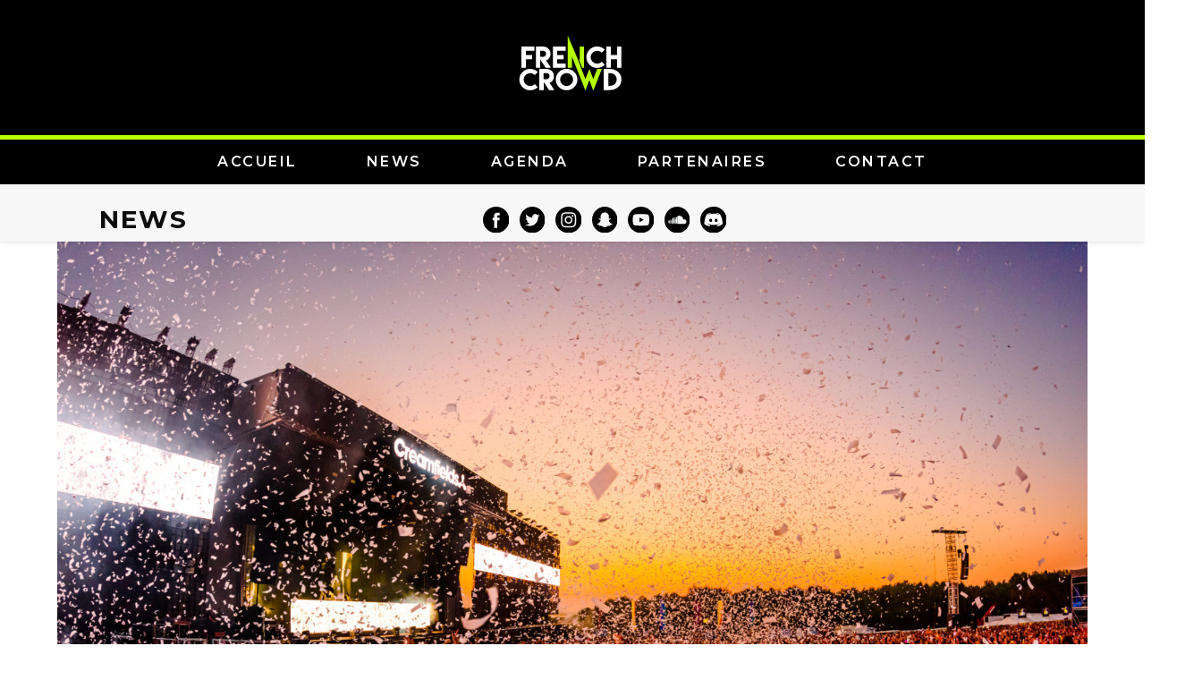

--- FILE ---
content_type: text/css
request_url: https://www.frenchcrowd.com/wp-content/plugins/wp-user-avatar/assets/css/frontend.min.css?ver=4.15.17
body_size: 15134
content:
@keyframes ppress-dual-ring{0%{transform:rotate(0deg)}to{transform:rotate(360deg)}}.ppress-hint-wrap[class*=hint--]{position:relative;display:inline-block}.ppress-hint-wrap[class*=hint--]:after,.ppress-hint-wrap[class*=hint--]:before{position:absolute;-webkit-transform:translate3d(0,0,0);-moz-transform:translate3d(0,0,0);transform:translate3d(0,0,0);visibility:hidden;opacity:0;z-index:1000000;pointer-events:none;-webkit-transition:.3s ease;-moz-transition:.3s ease;transition:.3s ease;-webkit-transition-delay:0s;-moz-transition-delay:0s;transition-delay:0s}.ppress-hint-wrap[class*=hint--]:before{content:"";background:0 0;border:6px solid transparent;z-index:1000001}.ppress-hint-wrap[class*=hint--]:hover:after,.ppress-hint-wrap[class*=hint--]:hover:before{visibility:visible;opacity:1;-webkit-transition-delay:.1s;-moz-transition-delay:.1s;transition-delay:.1s}.ppress-hint-wrap[class*=hint--]:after{background:#383838;color:#fff;padding:8px 10px;font-size:12px;font-family:"Helvetica Neue",Helvetica,Arial,sans-serif;line-height:12px;white-space:nowrap;text-shadow:0-1px 0#000;box-shadow:4px 4px 8px rgba(0,0,0,.3)}.ppress-hint-wrap[class*=hint--][aria-label]:after{content:attr(aria-label)}.ppress-hint-wrap[class*=hint--][data-hint]:after{content:attr(data-hint)}.ppress-hint-wrap[aria-label=""]:after,.ppress-hint-wrap[aria-label=""]:before,[data-hint=""]:after,[data-hint=""]:before{display:none!important}.ppress-hint-wrap.hint--top-left:before,.ppress-hint-wrap.hint--top-right:before,.ppress-hint-wrap.hint--top:before{border-top-color:#383838}.ppress-hint-wrap.hint--bottom-left:before,.ppress-hint-wrap.hint--bottom-right:before,.ppress-hint-wrap.hint--bottom:before{border-bottom-color:#383838}.ppress-hint-wrap.hint--top:after,.ppress-hint-wrap.hint--top:before{bottom:100%;left:50%}.ppress-hint-wrap.hint--top:before{margin-bottom:-11px;left:calc(50% - 6px)}.ppress-hint-wrap.hint--top:after{-webkit-transform:translateX(-50%);-moz-transform:translateX(-50%);transform:translateX(-50%)}.ppress-hint-wrap.hint--top:hover:before{-webkit-transform:translateY(-8px);-moz-transform:translateY(-8px);transform:translateY(-8px)}.ppress-hint-wrap.hint--top:hover:after{-webkit-transform:translateX(-50%) translateY(-8px);-moz-transform:translateX(-50%) translateY(-8px);transform:translateX(-50%) translateY(-8px)}.ppress-hint-wrap.hint--bottom:after,.ppress-hint-wrap.hint--bottom:before{top:100%;left:50%}.ppress-hint-wrap.hint--bottom:before{margin-top:-11px;left:calc(50% - 6px)}.ppress-hint-wrap.hint--bottom:after{-webkit-transform:translateX(-50%);-moz-transform:translateX(-50%);transform:translateX(-50%)}.ppress-hint-wrap.hint--bottom:hover:before{-webkit-transform:translateY(8px);-moz-transform:translateY(8px);transform:translateY(8px)}.ppress-hint-wrap.hint--bottom:hover:after{-webkit-transform:translateX(-50%) translateY(8px);-moz-transform:translateX(-50%) translateY(8px);transform:translateX(-50%) translateY(8px)}.ppress-hint-wrap.hint--right:before{border-right-color:#383838;margin-left:-11px;margin-bottom:-6px}.ppress-hint-wrap.hint--right:after{margin-bottom:-14px;left:100%;bottom:50%}.ppress-hint-wrap.hint--right:before{left:100%;bottom:50%}.ppress-hint-wrap.hint--right:hover:after,.ppress-hint-wrap.hint--right:hover:before{-webkit-transform:translateX(8px);-moz-transform:translateX(8px);transform:translateX(8px)}.ppress-hint-wrap.hint--left:before{border-left-color:#383838;margin-right:-11px;margin-bottom:-6px}.ppress-hint-wrap.hint--left:after{margin-bottom:-14px;right:100%;bottom:50%}.ppress-hint-wrap.hint--left:before{right:100%;bottom:50%}.ppress-hint-wrap.hint--left:hover:after,.ppress-hint-wrap.hint--left:hover:before{-webkit-transform:translateX(-8px);-moz-transform:translateX(-8px);transform:translateX(-8px)}.ppress-hint-wrap.hint--top-left:after,.ppress-hint-wrap.hint--top-left:before{bottom:100%;left:50%}.ppress-hint-wrap.hint--top-left:before{margin-bottom:-11px;left:calc(50% - 6px)}.ppress-hint-wrap.hint--top-left:after{-webkit-transform:translateX(-100%);-moz-transform:translateX(-100%);transform:translateX(-100%);margin-left:12px}.ppress-hint-wrap.hint--top-left:hover:before{-webkit-transform:translateY(-8px);-moz-transform:translateY(-8px);transform:translateY(-8px)}.ppress-hint-wrap.hint--top-left:hover:after{-webkit-transform:translateX(-100%) translateY(-8px);-moz-transform:translateX(-100%) translateY(-8px);transform:translateX(-100%) translateY(-8px)}.ppress-hint-wrap.hint--top-right:after,.ppress-hint-wrap.hint--top-right:before{bottom:100%;left:50%}.ppress-hint-wrap.hint--top-right:before{margin-bottom:-11px;left:calc(50% - 6px)}.ppress-hint-wrap.hint--top-right:after{-webkit-transform:translateX(0);-moz-transform:translateX(0);transform:translateX(0);margin-left:-12px}.ppress-hint-wrap.hint--top-right:hover:after,.ppress-hint-wrap.hint--top-right:hover:before{-webkit-transform:translateY(-8px);-moz-transform:translateY(-8px);transform:translateY(-8px)}.ppress-hint-wrap.hint--bottom-left:after,.ppress-hint-wrap.hint--bottom-left:before{top:100%;left:50%}.ppress-hint-wrap.hint--bottom-left:before{margin-top:-11px;left:calc(50% - 6px)}.ppress-hint-wrap.hint--bottom-left:after{-webkit-transform:translateX(-100%);-moz-transform:translateX(-100%);transform:translateX(-100%);margin-left:12px}.ppress-hint-wrap.hint--bottom-left:hover:before{-webkit-transform:translateY(8px);-moz-transform:translateY(8px);transform:translateY(8px)}.ppress-hint-wrap.hint--bottom-left:hover:after{-webkit-transform:translateX(-100%) translateY(8px);-moz-transform:translateX(-100%) translateY(8px);transform:translateX(-100%) translateY(8px)}.ppress-hint-wrap.hint--bottom-right:after,.ppress-hint-wrap.hint--bottom-right:before{top:100%;left:50%}.ppress-hint-wrap.hint--bottom-right:before{margin-top:-11px;left:calc(50% - 6px)}.ppress-hint-wrap.hint--bottom-right:after{-webkit-transform:translateX(0);-moz-transform:translateX(0);transform:translateX(0);margin-left:-12px}.ppress-hint-wrap.hint--bottom-right:hover:after,.ppress-hint-wrap.hint--bottom-right:hover:before{-webkit-transform:translateY(8px);-moz-transform:translateY(8px);transform:translateY(8px)}.ppress-hint-wrap.hint--large:after,.ppress-hint-wrap.hint--medium:after,.ppress-hint-wrap.hint--small:after{white-space:normal;line-height:1.4em;word-wrap:break-word}.ppress-hint-wrap.hint--small:after{width:80px}.ppress-hint-wrap.hint--medium:after{width:150px}.ppress-hint-wrap.hint--large:after{width:300px}.ppress-hint-wrap.hint--error:after{background-color:#b34e4d;text-shadow:0-1px 0#592726}.ppress-hint-wrap.hint--error.ppress-hint-wrap.hint--top-left:before,.ppress-hint-wrap.hint--error.ppress-hint-wrap.hint--top-right:before,.ppress-hint-wrap.hint--error.ppress-hint-wrap.hint--top:before{border-top-color:#b34e4d}.ppress-hint-wrap.hint--error.ppress-hint-wrap.hint--bottom-left:before,.ppress-hint-wrap.hint--error.ppress-hint-wrap.hint--bottom-right:before,.ppress-hint-wrap.hint--error.ppress-hint-wrap.hint--bottom:before{border-bottom-color:#b34e4d}.ppress-hint-wrap.hint--error.ppress-hint-wrap.hint--left:before{border-left-color:#b34e4d}.ppress-hint-wrap.hint--error.ppress-hint-wrap.hint--right:before{border-right-color:#b34e4d}.ppress-hint-wrap.hint--warning:after{background-color:#c09854;text-shadow:0-1px 0#6c5328}.ppress-hint-wrap.hint--warning.ppress-hint-wrap.hint--top-left:before,.ppress-hint-wrap.hint--warning.ppress-hint-wrap.hint--top-right:before,.ppress-hint-wrap.hint--warning.ppress-hint-wrap.hint--top:before{border-top-color:#c09854}.ppress-hint-wrap.hint--warning.ppress-hint-wrap.hint--bottom-left:before,.ppress-hint-wrap.hint--warning.ppress-hint-wrap.hint--bottom-right:before,.ppress-hint-wrap.hint--warning.ppress-hint-wrap.hint--bottom:before{border-bottom-color:#c09854}.ppress-hint-wrap.hint--warning.ppress-hint-wrap.hint--left:before{border-left-color:#c09854}.ppress-hint-wrap.hint--warning.ppress-hint-wrap.hint--right:before{border-right-color:#c09854}.ppress-hint-wrap.hint--info:after{background-color:#3986ac;text-shadow:0-1px 0#1a3c4d}.ppress-hint-wrap.hint--info.ppress-hint-wrap.hint--top-left:before,.ppress-hint-wrap.hint--info.ppress-hint-wrap.hint--top-right:before,.ppress-hint-wrap.hint--info.ppress-hint-wrap.hint--top:before{border-top-color:#3986ac}.ppress-hint-wrap.hint--info.ppress-hint-wrap.hint--bottom-left:before,.ppress-hint-wrap.hint--info.ppress-hint-wrap.hint--bottom-right:before,.ppress-hint-wrap.hint--info.ppress-hint-wrap.hint--bottom:before{border-bottom-color:#3986ac}.ppress-hint-wrap.hint--info.ppress-hint-wrap.hint--left:before{border-left-color:#3986ac}.ppress-hint-wrap.hint--info.ppress-hint-wrap.hint--right:before{border-right-color:#3986ac}.ppress-hint-wrap.hint--success:after{background-color:#458746;text-shadow:0-1px 0#1a321a}.ppress-hint-wrap.hint--success.ppress-hint-wrap.hint--top-left:before,.ppress-hint-wrap.hint--success.ppress-hint-wrap.hint--top-right:before,.ppress-hint-wrap.hint--success.ppress-hint-wrap.hint--top:before{border-top-color:#458746}.ppress-hint-wrap.hint--success.ppress-hint-wrap.hint--bottom-left:before,.ppress-hint-wrap.hint--success.ppress-hint-wrap.hint--bottom-right:before,.ppress-hint-wrap.hint--success.ppress-hint-wrap.hint--bottom:before{border-bottom-color:#458746}.ppress-hint-wrap.hint--success.ppress-hint-wrap.hint--left:before{border-left-color:#458746}.ppress-hint-wrap.hint--success.ppress-hint-wrap.hint--right:before{border-right-color:#458746}.ppress-hint-wrap.hint--always:after,.ppress-hint-wrap.hint--always:before{opacity:1;visibility:visible}.ppress-hint-wrap.hint--always.ppress-hint-wrap.hint--top:before{-webkit-transform:translateY(-8px);-moz-transform:translateY(-8px);transform:translateY(-8px)}.ppress-hint-wrap.hint--always.ppress-hint-wrap.hint--top:after{-webkit-transform:translateX(-50%) translateY(-8px);-moz-transform:translateX(-50%) translateY(-8px);transform:translateX(-50%) translateY(-8px)}.ppress-hint-wrap.hint--always.ppress-hint-wrap.hint--top-left:before{-webkit-transform:translateY(-8px);-moz-transform:translateY(-8px);transform:translateY(-8px)}.ppress-hint-wrap.hint--always.ppress-hint-wrap.hint--top-left:after{-webkit-transform:translateX(-100%) translateY(-8px);-moz-transform:translateX(-100%) translateY(-8px);transform:translateX(-100%) translateY(-8px)}.ppress-hint-wrap.hint--always.ppress-hint-wrap.hint--top-right:after,.ppress-hint-wrap.hint--always.ppress-hint-wrap.hint--top-right:before{-webkit-transform:translateY(-8px);-moz-transform:translateY(-8px);transform:translateY(-8px)}.ppress-hint-wrap.hint--always.ppress-hint-wrap.hint--bottom:before{-webkit-transform:translateY(8px);-moz-transform:translateY(8px);transform:translateY(8px)}.ppress-hint-wrap.hint--always.ppress-hint-wrap.hint--bottom:after{-webkit-transform:translateX(-50%) translateY(8px);-moz-transform:translateX(-50%) translateY(8px);transform:translateX(-50%) translateY(8px)}.ppress-hint-wrap.hint--always.ppress-hint-wrap.hint--bottom-left:before{-webkit-transform:translateY(8px);-moz-transform:translateY(8px);transform:translateY(8px)}.ppress-hint-wrap.hint--always.ppress-hint-wrap.hint--bottom-left:after{-webkit-transform:translateX(-100%) translateY(8px);-moz-transform:translateX(-100%) translateY(8px);transform:translateX(-100%) translateY(8px)}.ppress-hint-wrap.hint--always.ppress-hint-wrap.hint--bottom-right:after,.ppress-hint-wrap.hint--always.ppress-hint-wrap.hint--bottom-right:before{-webkit-transform:translateY(8px);-moz-transform:translateY(8px);transform:translateY(8px)}.ppress-hint-wrap.hint--always.ppress-hint-wrap.hint--left:after,.ppress-hint-wrap.hint--always.ppress-hint-wrap.hint--left:before{-webkit-transform:translateX(-8px);-moz-transform:translateX(-8px);transform:translateX(-8px)}.ppress-hint-wrap.hint--always.ppress-hint-wrap.hint--right:after,.ppress-hint-wrap.hint--always.ppress-hint-wrap.hint--right:before{-webkit-transform:translateX(8px);-moz-transform:translateX(8px);transform:translateX(8px)}.ppress-hint-wrap.hint--rounded:after{border-radius:4px}.ppress-hint-wrap.hint--no-animate:after,.ppress-hint-wrap.hint--no-animate:before{-webkit-transition-duration:0s;-moz-transition-duration:0s;transition-duration:0s}.ppress-hint-wrap.hint--bounce:after,.ppress-hint-wrap.hint--bounce:before{-webkit-transition:opacity .3s ease,visibility .3s ease,-webkit-transform .3s cubic-bezier(.71,1.7,.77,1.24);-moz-transition:opacity .3s ease,visibility .3s ease,-moz-transform .3s cubic-bezier(.71,1.7,.77,1.24);transition:opacity .3s ease,visibility .3s ease,transform .3s cubic-bezier(.71,1.7,.77,1.24)}.ppress-hint-wrap.hint--no-shadow:after,.ppress-hint-wrap.hint--no-shadow:before{text-shadow:initial;box-shadow:initial}.ppress-checkout__form *{--ppress-heading-fs:22px;--ppress-body-fs:16px;--ppress-btn-color:#2563eb;-webkit-box-sizing:border-box;-moz-box-sizing:border-box;box-sizing:border-box;font-size:var(--ppress-body-fs)}.ppress-checkout__form{margin:1px auto 10px;max-width:100%;width:100%;line-height:20px;position:relative}.ppress-checkout__form p{margin:0 0 5px;padding:0}.ppress-checkout__form .ppress-main-checkout-form__block .ppress-main-checkout-form__social_login_wrap{padding:5px}.ppress-checkout__form,.ppress-checkout__form .ppress-main-checkout-form__block .ppress-main-checkout-form__login_form_wrap{display:flex;flex-wrap:wrap}.ppress-checkout__form .ppress-main-checkout-form__block .ppress-main-checkout-form__logged_in_text_wrap{margin:5px 0 10px}.ppress-checkout__form .ppress-main-checkout-form__block .ppress-main-checkout-form__logged_in_text_wrap .ppress-main-checkout-form__block__item{border-radius:6px;background-color:#eff6ff;padding:14px 16px}.ppress-checkout__form .ppress-main-checkout-form__block .ppress-main-checkout-form__logged_in_text_wrap .ppress-main-checkout-form__block__item a,.ppress-checkout__form .ppress-main-checkout-form__block .ppress-main-checkout-form__logged_in_text_wrap .ppress-main-checkout-form__block__item p{font-size:14px;margin:0;line-height:20px}.ppress-checkout__form .ppress-main-checkout-form__block .ppress-main-checkout-form__login_form_wrap .ppress-main-checkout-form__block__item{margin-bottom:5px}.ppress-checkout__form .ppress-main-checkout-form__block .ppress-main-checkout-form__login_form_wrap .ppress-main-checkout-form__block__item:last-of-type{margin-bottom:15px}.ppress-checkout__form .ppress-main-checkout-form__block .ppress-main-checkout-form__login_form_wrap .ppress-main-checkout-form__block__item.ppress-login-submit-btn p{padding:0;margin:10px 0}.ppress-checkout__form .ppress-checkout-section.ppress-checkout_side_section{width:35%;order:2}.ppress-checkout__form .ppress-checkout-section.ppress-checkout_main{width:65%;order:1;padding:0 30px 0 0}.ppress-checkout__form .ppress-checkout_order_summary{border:1px solid #e5e7eb;border-radius:5px}.ppress-checkout__form .ppress-checkout_order_summary__plan_name{padding:10px 20px;font-size:var(--ppress-body-fs);font-weight:700;border-bottom:1px solid #e4e4e4}.ppress-checkout__form .ppress-checkout_order_summary__plan_price{font-weight:500;font-size:14px}.ppress-checkout__form .ppress-checkout_order_summary__bottom_details *{font-size:var(--ppress-body-fs)}.ppress-checkout__form .ppress-checkout_order_summary__bottom_details .checkout_order_summary__fee_structure__item dd a{font-size:14px;display:block;text-decoration:none;margin:0;padding:0}.ppress-checkout__form .checkout_order_summary__fee_structure__item dt .checkout_order_summary__fee_structure__item__trial_term{display:block;background:unset;margin-left:0;font-weight:600;padding-left:0}.ppress-checkout__form .ppress-checkout_order_summary__bottom_details{padding:10px 20px}.ppress-checkout__form .ppress-checkout_order_summary__plan_description{padding:20px;border-bottom:1px solid #e5e7eb;line-height:1.7;font-size:var(--ppress-body-fs)}.ppress-checkout__form .checkout_order_summary__fee_structure__item{display:flex;flex-wrap:nowrap;padding:5px 0;font-size:var(--ppress-body-fs)}.ppress-checkout__form .checkout_order_summary__fee_structure__item dt{width:60%;text-align:left}.ppress-checkout__form .checkout_order_summary__fee_structure__item dd{width:40%;text-align:right}.ppress-checkout__form .checkout_order_summary__fee_structure__item dt span{color:#4b5563;background-color:#e5e7eb;margin-left:5px;border-radius:9999px;letter-spacing:.35px;padding:2px 6px;font-size:12px}.ppress-checkout__form .ppress-main-checkout-form__block fieldset{margin:0;padding:0;border:0}.ppress-checkout__form .ppress-main-checkout-form__block .ppress-main-checkout-form__block__fieldset{border:0;margin:10px 0 0;padding:20px 0 0}.ppress-checkout__form .ppress-main-checkout-form__block .ppress-main-checkout-form__block__fieldset:first-of-type{border:0;margin-top:10px;padding-top:0}.ppress-checkout__form .ppress-main-checkout-form__block legend{border:0;color:#000;font-size:var(--ppress-heading-fs);font-weight:700;line-height:1.7;margin:0 0 15px;padding:0 5px;width:100%}.ppress-checkout__form .ppress-main-checkout-form__block legend span{font-size:var(--ppress-heading-fs)}.ppress-checkout__form .ppress-main-checkout-form__block a.ppress-checkout-show-login-form,.ppress-checkout__form a.ppress-checkout-show-login-form{cursor:pointer;float:right;font-size:14px;font-weight:400;line-height:35px;margin:0;padding:0;text-decoration:none;vertical-align:baseline}.ppress-checkout__form .ppress-checkout_order_summary__discount{margin:0 0 5px}.ppress-checkout__form .ppress-checkout_order_summary__discount p{font-size:14px}.ppress-checkout__form .ppress-checkout__link{cursor:pointer;font-size:14px;font-weight:400;line-height:35px;margin:10px 0;padding:0;text-decoration:none}.ppress-checkout__form .ppress-main-checkout-form__block .ppress-main-checkout-form__block__item{width:calc(100% - 5px);display:inline-block;padding:5px;margin-bottom:15px}.ppress-checkout__form .ppress-main-checkout-form__block__fieldset .ppress-main-checkout-form__login_form_wrap .ppress-main-checkout-form__block__item{margin-bottom:10px}.ppress-checkout-form__payment_method__content_wrap .ppress-main-checkout-form__block__item:first-of-type{margin-top:15px}.ppress-checkout__form .ppress-main-checkout-form__block__fieldset .ppress-main-checkout-form__block__item:last-of-type{margin-bottom:0}.ppress-checkout__form .ppress-required{color:rgb(239 68 68)}.ppress-checkout__form .ppress-main-checkout-form__block__item.ppress-co-half{width:calc(50% - 5px)}.ppress-checkout__form .ppress-main-checkout-form__block__item.ppress-two-third{width:calc(66.6666666667% - 5px)}.ppress-checkout__form .ppress-main-checkout-form__block__item.ppress-one-third{width:calc(33.3333333333% - 5px)}.ppress-checkout__form .ppress-main-checkout-form__block__item.ppress-expiry-date{width:calc(40% - 5px)}.ppress-checkout__form .ppress-main-checkout-form__block__item.ppress-cc-cvc{width:calc(60% - 5px)}.ppress-checkout__form .press-main-checkout-form__block__item__cc_expiry_date{display:flex;flex-wrap:wrap;width:100%}.ppress-checkout__form .press-main-checkout-form__block__item__cc_expiry_date select{width:calc(50% - 5px)!important;margin:0 5px 0 0;background-image:url([data-uri]);background-position:right 20px center;background-repeat:no-repeat;background-size:10px auto}.ppress-checkout__form .press-main-checkout-form__block__item__cc_expiry_date select:last-of-type{margin-right:0}.ppress-checkout__form label.checkout_order_summary__discount__label{width:100%;line-height:20px}.ppress-checkout__form .checkout_order_summary__discount__field_wrap{margin-bottom:20px}.ppress-checkout__form .ppress-checkout-section .ppress-checkout-form__place_order_wrap{margin:20px 0 10px}.ppress-checkout__form .ppress-checkout-section #ppress-paypal-button-element{margin:16px 0 0}.ppress-checkout__form .ppress-checkout-section #ppress-stripe-card-element,.ppress-checkout__form .ppress-checkout-section input:not([type=checkbox]):not([type=radio]),.ppress-checkout__form .ppress-checkout-section select,.ppress-checkout__form .ppress-checkout-section textarea{width:100%;background-color:#fff;border:1px solid #d1d5db;padding:8px 12px;line-height:20px;border-radius:6px;box-shadow:0 0#0000,0 0#0000,0 1px 2px 0 rgba(0,0,0,.05);height:auto}.ppress-checkout__form .ppress-checkout-section #ppress-stripe-card-element{padding-top:10px;padding-bottom:10px}.ppress-checkout__form .ppress-checkout-section textarea{min-height:100px}.ppress-checkout__form .ppress-checkout-section.ppress-checkout_main input[type=submit]{padding:12px 16px;border-color:transparent;background:var(--ppress-btn-color);background-color:var(--ppress-btn-color);color:#fff;box-shadow:none;font-weight:500;text-align:center;-webkit-appearance:none;width:100%;height:auto;display:block}.ppress-checkout__form .ppress-checkout-section.ppress-checkout_main input[type=submit]:disabled{opacity:.65}.ppress-checkout__form .ppress-checkout-section input[type=checkbox],.ppress-checkout__form .ppress-checkout-section input[type=radio]{display:inline-block;vertical-align:middle;border:1px solid #d1d5db;height:16px;width:16px;color:#4f46e5;padding:0 5px;margin:0}.ppress-checkout__form .ppress-checkout-section input[type=radio]{border-radius:100%}.ppress-checkout__form .ppress-checkout-section input[type=checkbox]{border-radius:0;cursor:pointer}.ppress-checkout__form .ppress-checkout-section #ppress-stripe-card-element:focus,.ppress-checkout__form .ppress-checkout-section input:not([type=checkbox]):not([type=radio]):focus,.ppress-checkout__form .ppress-checkout-section textarea:focus{outline:2px solid transparent;outline-offset:2px;box-shadow:0 0 0 0#fff,0 0 0 calc(1px + 0px) var(--ppress-btn-color),0 0#0000;border-color:#2563eb}.ppress-checkout__form .ppress-checkout-section input[type=submit]:hover{filter:brightness(85%)}.ppress-checkout__form .ppress-checkout-section label{font-weight:500;display:block;line-height:25px;vertical-align:baseline}.ppress-checkout__form .ppress-checkout-section .pp-checkbox-wrap label,.ppress-checkout__form .ppress-checkout-section .pp-radio-wrap label{display:inline-block}.ppress-checkout__form .ppress-checkout-section .pp-checkbox-wrap .ppress-checkout-field__input,.ppress-checkout__form .ppress-checkout-section .pp-radio-wrap .ppress-checkout-field__input{margin-right:5px}.ppress-checkout__form .checkout_order_summary__discount__field_wrap input[type=text].checkout_order_summary__discount__input{width:68%;display:inline-block}.ppress-checkout__form .ppress-checkout-section input[type=submit].ppress-apply-discount-btn{width:25%;margin-left:10px;border:0;border-radius:6px;padding:8px 15px;font-size:14px;line-height:20px;font-weight:500;display:inline-block;color:#4b5563;background-color:#d1d5db}.ppress-checkout__form .ppress-checkout_charge_details{padding:10px 20px}.ppress-checkout__form .ppress-checkout_charge_details span{font-weight:700}.ppress-checkout__form .ppress-checkout-form__payment_methods_wrap{border:1px solid #ddd;border-radius:5px;line-height:1;list-style:none;overflow:visible;padding:0;margin:5px 0 0}.ppress-checkout__form .ppress-checkout-form__payment_method{border-top:1px solid #ddd;padding:0}.ppress-checkout__form .ppress-checkout-form__payment_method:first-of-type{border-top:none;border-bottom:none}.ppress-checkout__form .ppress-checkout-form__payment_method__title_wrap{background:#fff;margin:0;padding:16px 8px}.ppress-checkout__form .ppress-checkout-form__payment_method__title_wrap:first-of-type{border-top-left-radius:5px;border-top-right-radius:5px}.ppress-checkout__form .ppress-checkout-form__payment_method:last-of-type .ppress-checkout-form__payment_method__content_wrap,.ppress-checkout__form .ppress-checkout-form__payment_method:last-of-type .ppress-checkout-form__payment_method__title_wrap{border-bottom-left-radius:5px;border-bottom-right-radius:5px}.ppress-checkout__form .ppress-checkout-section .ppress-checkout-form__payment_method__title_wrap label{display:inline-block;padding-left:5px;padding-top:2px;position:relative;cursor:pointer;width:calc(100% - 30px);line-height:1;margin:0}.ppress-checkout__form .ppress-checkout-form__payment_method__icons{position:absolute;right:20px;top:-5px}.ppress-checkout__form .ppress-checkout-form__payment_method__icons img,.ppress-checkout__form .ppress-checkout-form__payment_method__icons svg{max-height:22px}.ppress-checkout__form .ppress-checkout-form__payment_method .ppress-checkout-form__payment_method__content_wrap p{padding:0 5px;font-size:14px;line-height:1.25;margin:0!important}.ppress-checkout__form .ppress-checkout-form__payment_method .ppress-checkout-form__payment_method__content_wrap{background:#f4f4f4;border-top:1px solid #ddd;margin:0!important;padding:20px 10px;display:none}.ppress-checkout__form .ppress-checkout-form__payment_method .ppress-checkout-form__payment_method__title_wrap input[type=radio]{vertical-align:bottom}.ppress-checkout__form .ppress-checkout-form__payment_method.ppress-active .ppress-checkout-form__payment_method__content_wrap{display:block}.pp-form-wrapper.ppress-default-profile .pp-user-post-item h3.pp-post-item-head,.ppress-checkout__form .ppress-checkout-form__payment_method__content_wrap label{line-height:20px}.ppress-checkout__form .ppress-checkout-form__payment_method__content_wrap .ppress-checkout-form__payment_method__heading{padding:10px 5px;margin:15px 0;font-size:var(--ppress-body-fs);font-weight:700;border-bottom:1px solid #e4e4e4}.ppress-checkout__form .ppress-checkout-form__before_button_wrap,.ppress-checkout__form .ppress-checkout-form__terms_condition_wrap{margin:0;border:0;padding:40px 0 0}.ppress-checkout__form .ppress-checkout-form__terms_condition_wrap+.ppress-checkout-form__before_button_wrap{padding-top:0}.ppress-checkout__form .ppress-checkout-form__before_button_wrap .ppress-checkout-form__before_button__checkbox__label span,.ppress-checkout__form .ppress-checkout-form__terms_condition_wrap .ppress-checkout-form__terms_condition__checkbox__label span{vertical-align:middle}.ppress-checkout__form .ppress-checkout-form__terms_condition__content{border:1px solid #e5e7eb;padding:20px;max-height:200px;overflow:auto;border-radius:6px;display:none;margin:0 0 20px}.ppress-checkout__form .ppress-checkout-form__before_button__checkbox_wrap,.ppress-checkout__form .ppress-checkout-form__terms_condition__checkbox_wrap{margin:0 0 20px}.ppress-checkout__form .ppress-checkout__form__preloader{position:absolute;top:0;width:100%;height:100%;background:rgba(250,250,250,.9);z-index:99995}.ppress-checkout__form .ppress-checkout__form__spinner{display:block;width:85px;height:85px;top:40%;right:50%;text-align:center;margin:auto;position:fixed}.ppress-checkout__form .ppress-checkout__form__spinner:after{content:" ";display:block;width:70px;height:70px;margin:8px;border-radius:50%;border:6px solid #212529;border-color:#212529 transparent;animation:ppress-dual-ring 1.2s linear infinite}.ppress-checkout__form .ppress-alert,.ppress-checkout__form .ppress-checkout-alert{width:100%;padding:12px 16px;border-radius:6px;margin:10px 0}.ppress-checkout__form .ppress-alert ul,.ppress-checkout__form .ppress-checkout-alert ul{margin:0 0 0 16px;padding:0;list-style-type:disc}.ppress-checkout__form .ppress-alert li,.ppress-checkout__form .ppress-checkout-alert li{font-size:var(--ppress-body-fs);font-weight:400;margin:0!important;padding:0!important;line-height:22px}.ppress-checkout__form .ppress-alert li strong,.ppress-checkout__form .ppress-alert p,.ppress-checkout__form .ppress-checkout-alert li strong,.ppress-checkout__form .ppress-checkout-alert p{font-size:var(--ppress-body-fs);margin:0!important;padding:0!important;line-height:22px}.ppress-checkout__form .ppress-alert li strong,.ppress-checkout__form .ppress-checkout-alert li strong{font-weight:700}.ppress-checkout__form .ppress-alert.ppress-error,.ppress-checkout__form .ppress-checkout-alert.ppress-error{background-color:#fef2f2;color:#b91c1c}.ppress-checkout__form .ppress-alert.ppress-success,.ppress-checkout__form .ppress-checkout-alert.ppress-success{background-color:#ecfdf5;color:#065f46}.ppress-alert.ppress-warning,.ppress-checkout-alert.ppress-warning{border-left:4px solid rgb(250 204 21);border-radius:0;background-color:rgb(254 252 232);color:rgb(161 98 7)}.ppress-checkout__form .ppress-alert p,.ppress-checkout__form .ppress-checkout-alert p{font-weight:500}.pp-form-container .pp-form-wrapper.ppBuildScratch .pp-form-field-wrap.fda-reveal .pp-form-field-description,.pp-form-container .pp-form-wrapper.ppBuildScratch .pp-form-field-wrap.fda-reveal .ppress-hint-tooltip,.pp-form-container .pp-form-wrapper.ppBuildScratch .pp-form-field-wrap.fda-standard .ppress-hint-tooltip,.pp-form-container .pp-form-wrapper.ppBuildScratch .pp-form-field-wrap.fda-tooltip .pp-form-field-description,.ppress-checkout__form .ppress-checkout_order_summary #ppress-checkout-coupon-code-wrap{display:none}.ppress-main-checkout-form__block__fieldset .ppress-main-checkout-form__block__group_selector_label{display:flex!important;padding:24px;background-color:#fff;border-radius:8px;border:1px solid #e5e7eb;cursor:pointer;box-shadow:0 1px 2px 0 rgba(0,0,0,.05)}.ppress-main-checkout-form__block__fieldset .ppress-main-checkout-form__block__group_selector__span_wrap{display:flex;align-items:center;padding-left:10px}.ppress-main-checkout-form__block__fieldset .ppress-main-checkout-form__block__group_selector__span{display:flex;font-size:1rem;line-height:20px;flex-direction:column}.ppress-main-checkout-form__block__fieldset .ppress-main-checkout-form__block__group_selector__title{font-weight:500}.ppress-main-checkout-form__block__fieldset .ppress-main-checkout-form__block__group_selector__price_wrap{display:flex;margin-top:0;font-size:1rem;line-height:20px;margin-left:auto;order:2}.ppress-main-checkout-form__block__fieldset .ppress-main-checkout-form__block__group_selector__price_amount{font-weight:500}.ppress-main-checkout-form__block__fieldset .ppress-main-checkout-form__block__group_selector__price_duration{margin-left:4px}.ppress-main-checkout-form__block__fieldset .ppress-main-checkout-form__block__group_selector_label:not(:first-child){margin-top:16px;margin-bottom:0}.ppress-main-checkout-form__block__fieldset .ppress-main-checkout-form__block__group_selector_label input[type=radio]{height:auto!important}.ppress-main-checkout-form__block__fieldset .ppress-main-checkout-form__block__group_selector_label:has(input[type=radio]:checked){border-width:2.5px}.ppress-checkout__form.ppressui340 .ppress-checkout-section.ppress-checkout_main,.ppress-checkout__form.ppressui340 .ppress-checkout-section.ppress-checkout_side_section,.ppress-checkout__form.ppressui500 .ppress-checkout-section.ppress-checkout_main,.ppress-checkout__form.ppressui500 .ppress-checkout-section.ppress-checkout_side_section,.ppress-checkout__form.ppressui768 .ppress-checkout-section.ppress-checkout_main,.ppress-checkout__form.ppressui768 .ppress-checkout-section.ppress-checkout_side_section,.ppress-checkout__form.ppressui800 .ppress-checkout-section.ppress-checkout_main,.ppress-checkout__form.ppressui800 .ppress-checkout-section.ppress-checkout_side_section,.ppress-checkout__form.ppressui960 .ppress-checkout-section.ppress-checkout_main,.ppress-checkout__form.ppressui960 .ppress-checkout-section.ppress-checkout_side_section{width:100%}.ppress-checkout__form.ppressui340 .ppress-checkout-section.ppress-checkout_side_section,.ppress-checkout__form.ppressui500 .ppress-checkout-section.ppress-checkout_side_section,.ppress-checkout__form.ppressui768 .ppress-checkout-section.ppress-checkout_side_section,.ppress-checkout__form.ppressui800 .ppress-checkout-section.ppress-checkout_side_section,.ppress-checkout__form.ppressui960 .ppress-checkout-section.ppress-checkout_side_section{order:1;margin-bottom:15px}.ppress-checkout__form.ppressui340 .ppress-checkout-section.ppress-checkout_main,.ppress-checkout__form.ppressui500 .ppress-checkout-section.ppress-checkout_main,.ppress-checkout__form.ppressui768 .ppress-checkout-section.ppress-checkout_main,.ppress-checkout__form.ppressui800 .ppress-checkout-section.ppress-checkout_main,.ppress-checkout__form.ppressui960 .ppress-checkout-section.ppress-checkout_main{order:2;padding-right:0}.ppress-checkout__form.ppressui340 .ppress-main-checkout-form__block .ppress-main-checkout-form__block__item,.ppress-checkout__form.ppressui500 .ppress-main-checkout-form__block .ppress-main-checkout-form__block__item,.ppress-checkout__form.ppressui768 .ppress-main-checkout-form__block .ppress-main-checkout-form__block__item{width:100%}.profilepress-myaccount-orders-subs,.profilepress-myaccount-orders-subs *{font-family:Inter var,ui-sans-serif,system-ui,-apple-system,BlinkMacSystemFont,"Segoe UI",Roboto,"Helvetica Neue",Arial,"Noto Sans",sans-serif,"Apple Color Emoji","Segoe UI Emoji","Segoe UI Symbol","Noto Color Emoji"}.profilepress-myaccount-orders-subs .ppress-my-account-order-sub-wrap{box-shadow:transparent 0 0 0 0,transparent 0 0 0 0,rgba(0,0,0,.05)0 1px 2px 0;border-radius:8px;border:1px solid rgb(229 231 235);margin-top:16px}.ppress-details-table p:first-child,.profilepress-myaccount-orders-subs .ppress-my-account-order-sub-wrap:first-child{margin-top:0}.profilepress-myaccount-orders-subs .profilepress-myaccount-orders-subs-wrap .ppress-my-account-order-sub-body-content-header p{margin-bottom:8px}.profilepress-myaccount-orders-subs .profilepress-myaccount-orders-subs-wrap .ppress-my-account-order-sub-header-wrap{padding:16px;border-color:rgb(229 231 235);display:grid;column-gap:8px;grid-template-columns:repeat(4,minmax(0,1fr));border-bottom:1px solid rgb(229 231 235)}.profilepress-myaccount-orders-subs .profilepress-myaccount-orders-subs-wrap .ppress-my-account-order-sub-header--details{display:grid;column-gap:16px;margin:0;font-size:14px;line-height:20px;grid-template-columns:auto auto auto;grid-column:span 2/span 2}.profilepress-myaccount-orders-subs .ppress-my-account-order-sub-header--actions a:not(a:first-child){margin-left:8px}.profilepress-myaccount-orders-subs .profilepress-myaccount-orders-subs-wrap .ppress-my-account-order-sub-header--details dt{margin:0;font-weight:500;font-size:14px}.profilepress-myaccount-orders-subs .profilepress-myaccount-orders-subs-wrap .ppress-my-account-order-sub-header--details dd{margin:4px 0 0}.profilepress-myaccount-orders-subs .profilepress-myaccount-orders-subs-wrap .ppress-my-account-order-sub-header--actions{justify-content:flex-end;display:flex;grid-column:span 2/span 2;align-items:center}.profilepress-myaccount-orders-subs .profilepress-myaccount-orders-subs-wrap .ppress-my-account-order-sub-header--actions a,.profilepress-myaccount-orders-subs a.ppress-myac-action{box-shadow:transparent 0 0 0 0,transparent 0 0 0 0,rgba(0,0,0,.05)0 1px 2px 0;font-weight:500;font-size:14px;padding:6px 8px;border:1px solid rgb(209 213 219);border-radius:6px;justify-content:center;display:flex;align-items:center;text-decoration:inherit}.profilepress-myaccount-orders-subs a.ppress-myac-action{display:inline-block;margin-right:5px}.profilepress-myaccount-orders-subs .profilepress-myaccount-orders-subs-wrap .ppress-my-account-order-sub-body-content{padding:16px;align-items:flex-start;flex:1 1 0%;font-size:14px;line-height:20px}.profilepress-myaccount-orders-subs .profilepress-myaccount-orders-subs-wrap .ppress-my-account-order-sub-body-content-header{font-weight:500;display:flex;justify-content:space-between}.profilepress-myaccount-orders-subs .profilepress-myaccount-orders-subs-wrap .ppress-my-account-order-sub-product-name{font-weight:500;font-size:14px}.profilepress-myaccount-orders-subs .profilepress-myaccount-orders-subs-wrap p.ppress-my-account-order-sub-product-price{margin-top:0!important}.profilepress-myaccount-orders-subs .profilepress-myaccount-orders-subs-wrap .ppress-my-account-order-sub-body-content p{margin:8px 0 0;display:block}.profilepress-myaccount-orders-subs .profilepress-myaccount-orders-subs-wrap .ppress-my-account-order-sub-body-wrap{display:flex;align-items:flex-start}.profilepress-myaccount-orders-subs .profilepress-myaccount-orders-subs-wrap .ppress-my-account-order-sub-header--details dd span{border-radius:6px;color:rgb(31 41 55);background-color:rgb(243 244 246);padding:4px 8px;margin:0;font-weight:500;font-size:12px}.profilepress-myaccount-orders-subs .profilepress-myaccount-orders-subs-wrap .ppress-my-account-order-sub-header--details .active span,.profilepress-myaccount-orders-subs .profilepress-myaccount-orders-subs-wrap .ppress-my-account-order-sub-header--details .completed span,.profilepress-myaccount-orders-subs .profilepress-myaccount-orders-subs-wrap .ppress-my-account-order-sub-header--details .trialling span{background-color:rgb(220 252 231);color:rgb(22 101 52)}.profilepress-myaccount-orders-subs .profilepress-myaccount-orders-subs-wrap .ppress-my-account-order-sub-header--details .cancelled span,.profilepress-myaccount-orders-subs .profilepress-myaccount-orders-subs-wrap .ppress-my-account-order-sub-header--details .expired span,.profilepress-myaccount-orders-subs .profilepress-myaccount-orders-subs-wrap .ppress-my-account-order-sub-header--details .refunded span{background-color:rgb(254 226 226);color:rgb(153 27 27)}.profilepress-myaccount-orders-subs .ppress-myac-pagination-wrap{padding:10px 0;text-align:right}.profilepress-myaccount-orders-subs .ppress-myac-pagination-wrap .page-numbers{border:1px solid rgb(209 213 219);padding:8px 16px;font-size:14px;line-height:20px}.profilepress-myaccount-orders-subs .ppress-myac-pagination-wrap .page-numbers.current{background-color:#eeeeec;color:rgb(107 114 128)}.profilepress-myaccount-orders-subs .ppress-myac-pagination-wrap .ppress-material-icons{vertical-align:middle;margin:0}table.ppress-details-table{text-indent:0;border-color:inherit;border-collapse:collapse;border-spacing:0;width:100%;table-layout:fixed;box-shadow:transparent 0 0 0 0,transparent 0 0 0 0,rgba(0,0,0,.05)0 1px 2px 0}.ppress-details-table thead{background-color:rgb(249 250 251)}.ppress-details-table thead tr th{padding:14px 12px;text-align:left;font-size:16px;line-height:20px;font-weight:600;background-color:rgb(249 250 251)}.ppress-details-table thead th,.ppress-details-table tr td{padding:16px;border:1px solid rgb(229 231 235)}.ppress-details-table thead th{text-align:left;background:rgb(229 231 235);vertical-align:bottom}.ppress-details-table-wrap .ppress-details-table tr:nth-of-type(odd){background-color:rgb(249 250 251)}.ppress-details-table tr td:first-child{font-weight:700}.ppress-details-table td:last-child{width:70%}.ppress-details-table p{margin:5px 0 0}.ppress-details-table .ppress-billing-title{font-weight:500}.ppress-details-table .ppress-sub-info{color:#4b5563;background-color:#e5e7eb;margin-left:5px;border-radius:9999px;padding:4px 8px;font-size:14px}@font-face{font-family:"Material Icons";font-style:normal;font-weight:400;src:local("Material Icons"),local("MaterialIcons-Regular"),url(./material-icons/MaterialIcons-Regular.woff2)format("woff2"),url(./material-icons/MaterialIcons-Regular.woff)format("woff")}#profilepress-myaccount-wrapper .ppmyac-icons,.pp-form-field-wrap .pp-form-material-icons,.ppress-material-icons{font-family:"Material Icons"!important;font-weight:400;font-style:normal;font-size:20px;display:inline-block;line-height:1;text-transform:none;letter-spacing:normal;word-wrap:normal;white-space:nowrap;direction:ltr;-webkit-font-smoothing:antialiased;text-rendering:optimizeLegibility;-moz-osx-font-smoothing:grayscale;font-feature-settings:"liga"}.flatpickr-current-month .flatpickr-monthDropdown-months{display:inline-block!important}.pp-tab-widget-avatar img{display:block;border-radius:50%;height:190px;margin:0 auto 10px!important;padding:2px;text-align:center;width:190px;float:none!important}.pp-user-panel{border-radius:6px;text-align:center}.pp-user-panel-title{font-size:20px;margin:0}.pp-user-panel p{font-size:15px;margin-bottom:23px}.pp-tabbed-btn{border:0;font-size:15px;font-weight:400;line-height:1.4;border-radius:4px;padding:10px 15px;-webkit-font-smoothing:subpixel-antialiased;-webkit-transition:border .25s linear,color .25s linear,background-color .25s linear;transition:border .25s linear,color .25s linear,background-color .25s linear}.pp-tabbed-btn-inverse{color:#fff!important;background-color:#34495e}.pp-password-reset-handler-wrap .pp-reset-password-form{padding:40px;max-width:500px;margin-top:5px;margin-bottom:5px}.pp-password-reset-handler-wrap .pp-reset-password-form h3{color:#444;font-weight:300;margin:0 auto 40px}.pp-password-reset-handler-wrap .pp-reset-password-form label{color:#444;font-size:15px}.pp-password-reset-handler-wrap .pp-reset-password-form label .req{margin:2px;color:red}.pp-password-reset-handler-wrap .pp-reset-password-form label.active .req{opacity:0}.pp-password-reset-handler-wrap .pp-reset-password-form input{font-size:22px;display:block;width:100%;box-sizing:border-box;height:auto;padding:5px 10px;background:0 0;margin-bottom:40px;border:1px solid #a0b3b0;border-radius:0;-webkit-transition:border-color .25s ease,box-shadow .25s ease;transition:border-color .25s ease,box-shadow .25s ease}.pp-password-reset-handler-wrap .pp-reset-password-form input:focus{outline:0;border-color:#1ab188}.pp-password-reset-handler-wrap .pp-reset-password-form .pp-reset-button{border:0;outline:0;border-radius:0;padding:15px 0;font-size:20px;font-weight:600;text-transform:uppercase;letter-spacing:.1em;background:#1ab188;color:#fff;-webkit-transition:all .5s ease;transition:all .5s ease;-webkit-appearance:none;text-shadow:none;box-shadow:none}.pp-password-reset-handler-wrap .pp-reset-password-form .pp-reset-button:focus,.pp-password-reset-handler-wrap .pp-reset-password-form .pp-reset-button:hover{background:#179b77}.pp-password-reset-handler-wrap .pp-reset-password-form .pp-reset-button-block{display:block;width:100%}.pp-password-reset-handler-wrap .profilepress-reset-status{margin-left:40px;max-width:420px}#pp-pass-strength-result{background-color:#eee;border:1px solid #ddd;color:#23282d;padding:3px 5px;text-align:center;width:100%;-webkit-box-sizing:border-box;-moz-box-sizing:border-box;box-sizing:border-box}#pp-pass-strength-result.short{background-color:#f1adad;border-color:#e35b5b;opacity:1}#pp-pass-strength-result.bad{background-color:#fbc5a9;border-color:#f78b53;opacity:1}#pp-pass-strength-result.good{background-color:#ffe399;border-color:#ffc733;opacity:1}#pp-pass-strength-result.strong{background-color:#c1e1b9;border-color:#83c373;opacity:1}.pp-form-wrapper .pp-form-label-wrap .pp-form-required-label{color:red;font-weight:400}.pp-form-wrapper input[type=checkbox],.pp-form-wrapper input[type=radio]{cursor:pointer}.pp-form-wrapper p{margin:0 0 5px!important;padding:0!important}.pp-form-wrapper input[type=datetime],.pp-form-wrapper input[type=email],.pp-form-wrapper input[type=number],.pp-form-wrapper input[type=password],.pp-form-wrapper input[type=search],.pp-form-wrapper input[type=tel],.pp-form-wrapper input[type=text],.pp-form-wrapper input[type=url],.pp-form-wrapper select,.pp-form-wrapper textarea{-webkit-appearance:none;width:100%;background:#fff;border:1px solid #dedee5;padding:13px 15px;outline:0;line-height:1}.pp-form-wrapper select{background-image:url(../images/frontend/arrow-down.png)!important;background-position:right 20px center!important;background-repeat:no-repeat!important;background-size:10px auto!important;-webkit-appearance:none!important;-moz-appearance:none!important;appearance:none!important}.pp-form-wrapper .pp-form-label-wrap{margin:0 0 4px;padding:0}.pp-form-wrapper .pp-form-label{font-size:14px;text-transform:none;text-align:left;font-weight:400;font-style:normal;float:none;line-height:1.3;margin:0;padding:0;width:auto;display:inline;cursor:pointer}.pp-form-wrapper .pp-checkbox-wrap,.pp-form-wrapper .pp-radio-wrap{display:block;text-align:left;line-height:normal;margin:5px 0;padding:0}.pp-form-wrapper .pp-checkbox-wrap label,.pp-form-wrapper .pp-radio-wrap label{margin-left:5px}.pp-form-wrapper input[type=checkbox],.pp-form-wrapper input[type=radio]{border:1px solid #ccc;background-color:#fff;width:14px!important;height:14px!important;display:inline-block;vertical-align:baseline}.pp-form-wrapper .ppress-pf-profile-connect{padding:5px 0 10px}.pp-form-wrapper a.ppress-pf-social-icon{width:100%;height:100%;display:inline}.pp-form-wrapper .ppress-pf-social-icon svg{vertical-align:middle;width:40px;height:40px}.pp-form-wrapper .ppress-pf-social-icon.dpf-github svg,.pp-form-wrapper .ppress-pf-social-icon.dpf-instagram svg,.pp-form-wrapper .ppress-pf-social-icon.dpf-pinterest svg{padding:3px}a.pp-button-social-login:focus{outline-color:transparent}a.pp-button-social-login:focus .ppsc,a.pp-button-social-login:hover .ppsc{background-color:rgba(255,255,255,.75)}a.pp-button-social-login:visited{color:#fff}a.pp-button-social-login,a.pp-button-social-login .ppsc{display:inline-block;font-size:100%;height:2.5em;padding:0}a.pp-button-social-login{position:relative;vertical-align:middle;line-height:2.5em;font-family:inherit;font-weight:700;overflow:hidden;white-space:nowrap;border:1px solid #333;color:#fff!important;background:#333;margin:6px 0;border-radius:2px;box-sizing:content-box;cursor:pointer;box-shadow:0 1px 2px rgba(0,0,0,.1);text-decoration:none!important;min-width:220px}a.pp-button-social-login .ppsc{font-style:normal;font-weight:400;text-decoration:none;text-transform:none;vertical-align:top;text-align:center;width:2.5em;background-color:#fff;background-repeat:no-repeat;background-position:50%;background-size:1.8em 1.8em;border-top-left-radius:1px;border-bottom-left-radius:1px;-moz-font-smoothing:antialiased;-webkit-font-smoothing:antialiased;font-smoothing:antialiased;position:absolute;left:0;margin:0}a.pp-button-social-login span.ppsc-text{margin-left:40px;padding:.5em;color:#fff!important}a.pp-button-social-login .ppsc-google{background-image:url(../images/social-login/google.svg)}a.pp-button-social-login.pp-button-social-login-google{background:#4285f4;border-color:#4285f4}a.pp-button-social-login.pp-button-social-login-facebook{background:#3b5998;border-color:#3b5998}a.pp-button-social-login.pp-button-social-login-twitter{background:#000;border-color:#000}a.pp-button-social-login.pp-button-social-login-linkedin{background:#0077b5;border-color:#0077b5}a.pp-button-social-login.pp-button-social-login-microsoft{background:#404040;border-color:#404040}a.pp-button-social-login.pp-button-social-login-amazon{background:#f9991d;border-color:#f9991d}a.pp-button-social-login.pp-button-social-login-vk{background:#4a76a8;border-color:#4a76a8}a.pp-button-social-login.pp-button-social-login-wordpresscom{background:#0675c4;border-color:#0675c4}a.pp-button-social-login.pp-button-social-login-yahoo{background:#430297;border-color:#430297}a.pp-button-social-login.pp-button-social-login-github{background:#24292e;border-color:#24292e}a.pp-button-social-login .ppsc-vk{background-image:url(../images/social-login/vk-fa.svg)}a.pp-button-social-login .ppsc-microsoft{background-image:url(../images/social-login/microsoft.svg)}a.pp-button-social-login .ppsc-amazon{background-image:url(../images/social-login/amazon.svg)}a.pp-button-social-login .ppsc-yahoo{background-image:url(../images/social-login/yahoo.svg)}a.pp-button-social-login .ppsc-wordpresscom{background-image:url(../images/social-login/wpcom.svg)}a.pp-button-social-login .ppsc-facebook{background-image:url(../images/social-login/facebook.svg)}a.pp-button-social-login .ppsc-twitter{background-image:url(../images/social-login/x.svg)}a.pp-button-social-login .ppsc-linkedin{background-image:url(../images/social-login/linkedin.svg)}a.pp-button-social-login .ppsc-github{background-image:url(../images/social-login/github-fa.svg)}#profilepress-myaccount-wrapper,#profilepress-myaccount-wrapper *,#profilepress-myaccount-wrapper ::after,#profilepress-myaccount-wrapper ::before,.pp-form-container *,.pp-form-container .pp-form-wrapper,.pp-form-container .pp-form-wrapper *{-webkit-box-sizing:border-box;-moz-box-sizing:border-box;box-sizing:border-box}.pp-form-container .pp-form-wrapper.ppBuildScratch.ppfl-material .pp-form-field-wrap span.select2-selection.select2-selection--multiple,html .pp-form-container .select2 input.select2-search__field{border:0!important}.pp-form-container form input[type=submit]{-webkit-appearance:none!important;cursor:pointer;text-shadow:none}.pp-form-container form{margin:0;padding:0;background-color:transparent}.woocommerce .woocommerce-MyAccount-content .pp-form-container{margin-right:0!important;margin-left:0!important}.pp-form-container form input,.pp-form-container form select,.pp-form-container form textarea{outline:0;background-image:none;height:auto;float:none;position:static;box-shadow:none;text-shadow:none;text-transform:none;text-decoration:none;resize:vertical}.pp-form-container form p{margin:0 0 .5em}.pp-form-container form input[type=submit]:focus{outline:0}.pp-form-container .pp-user-avatar{border-radius:50%!important;display:block!important;margin:0 auto 10px!important;text-align:center!important}.pp-form-container img.pp-user-cover-image{width:100%!important;height:auto!important}#profilepress-myaccount-wrapper .profilepress-myaccount-content input[type=checkbox],#profilepress-myaccount-wrapper .profilepress-myaccount-content input[type=radio],.pp-form-container .pp-form-wrapper .pp-form-field-wrap input[type=checkbox],.pp-form-container .pp-form-wrapper .pp-form-field-wrap input[type=radio]{border:1px solid #7e8993!important;border-radius:4px!important;background:#fff!important;color:#555!important;clear:none!important;cursor:pointer!important;display:inline-block!important;line-height:0!important;margin:0!important;outline:0!important;padding:0!important;text-align:center!important;vertical-align:middle!important;-webkit-appearance:none!important;box-shadow:inset 0 1px 2px rgba(0,0,0,.1)!important;transition:.05s border-color ease-in-out!important;width:16px!important;height:16px!important}#profilepress-myaccount-wrapper .profilepress-myaccount-content input[type=radio],.pp-form-container .pp-form-wrapper .pp-form-field-wrap input[type=checkbox],.pp-form-container .pp-form-wrapper .pp-form-field-wrap input[type=radio]{border-radius:50%!important}.pp-form-container .pp-form-wrapper .pp-form-field-wrap input[type=checkbox],.pp-form-container .pp-form-wrapper .pp-form-field-wrap input[type=radio]{border-radius:4px!important}.pp-form-container .pp-form-wrapper .pp-form-field-wrap input[type=radio]{border-radius:50%!important}#profilepress-myaccount-wrapper .profilepress-myaccount-content input[type=checkbox]:checked::before,.pp-form-container .pp-form-wrapper .pp-form-field-wrap input[type=checkbox]:checked::before{content:url(data:image/svg+xml;utf8,%3Csvg%20xmlns%3D%27http%3A%2F%2Fwww.w3.org%2F2000%2Fsvg%27%20viewBox%3D%270%200%2020%2020%27%3E%3Cpath%20d%3D%27M14.83%204.89l1.34.94-5.81%208.38H9.02L5.78%209.67l1.34-1.25%202.57%202.4z%27%20fill%3D%27%23000000%27%2F%3E%3C%2Fsvg%3E)!important;margin:-3px 0 0-4px!important;width:20px!important;height:20px!important;position:static}#profilepress-myaccount-wrapper .profilepress-myaccount-content input[type=radio]:checked::before,.pp-form-container .pp-form-wrapper .pp-form-field-wrap input[type=radio]:checked::before{content:"";border-radius:50%!important;margin:3px!important;background-color:#000!important;line-height:1.14285714!important;width:8px!important;height:8px!important}#profilepress-myaccount-wrapper .profilepress-myaccount-content input[type=checkbox]:checked::before,#profilepress-myaccount-wrapper .profilepress-myaccount-content input[type=radio]:checked::before,.pp-form-container .pp-form-wrapper .pp-form-field-wrap input[type=checkbox]:checked::before,.pp-form-container .pp-form-wrapper .pp-form-field-wrap input[type=radio]:checked::before{float:left!important;display:inline-block!important;vertical-align:middle!important;speak:none;-webkit-font-smoothing:antialiased;-moz-osx-font-smoothing:grayscale}.pp-form-container .pp-form-wrapper.ppBuildScratch,.pp-form-container .pp-form-wrapper.ppBuildScratch *{font-family:"Merriweather",sans-serif}.pp-form-container .pp-form-wrapper.ppBuildScratch .ppbs-headline{font-weight:700;font-size:20px;margin-bottom:1em;margin-top:0;text-align:center;margin-right:6.387%}.pp-form-container .pp-form-wrapper.ppBuildScratch h1,.pp-form-container .pp-form-wrapper.ppBuildScratch h2,.pp-form-container .pp-form-wrapper.ppBuildScratch h3,.pp-form-container .pp-form-wrapper.ppBuildScratch h4{font-weight:700;font-size:20px;margin-bottom:1em;margin-top:1em}.pp-form-container .pp-form-wrapper.ppBuildScratch input:disabled{opacity:.5}.pp-form-container .pp-form-wrapper.ppBuildScratch{max-width:100%;width:100%;padding:6%0 6% 6%;background:#fff;color:#222;font-size:14px;position:relative;box-shadow:0 0 0 .5px rgba(0,20,40,.1),0 2px 8px 0 rgba(50,55,90,.2);border-radius:3px;margin:0 auto}.pp-form-container .pp-form-wrapper.ppBuildScratch.ppf-remove-frame{box-shadow:none;border-radius:0}.pp-form-container .pp-form-wrapper.ppBuildScratch .pp-form-field-wrap{padding:0 6.387% 4%0;display:inline-block;width:100%;vertical-align:top}.pp-form-container .pp-form-wrapper.ppBuildScratch .pp-form-submit-button-wrap{display:inline-block;width:100%;vertical-align:top;padding:0 6.387%0 0}.pp-form-container .pp-form-wrapper.ppBuildScratch .pp-form-field-wrap .pp-form-label-wrap{margin:0 0 5px;padding:0}.pp-form-container .pp-form-wrapper.ppBuildScratch .pp-form-field-wrap.fda-reveal .pp-form-field-input-textarea-wrap .pp-form-field:focus~.pp-form-field-description{display:block}.pp-form-container .pp-form-wrapper.ppBuildScratch .pp-form-field-wrap.fda-tooltip .ppress-hint-tooltip{display:inline;font-weight:400}.pp-form-container .pp-form-wrapper.ppBuildScratch .pp-form-field-wrap.fda-tooltip .ppress-hint-tooltip .pp-form-material-icons{position:relative;margin:0;padding:0;font-size:110%;display:inline;vertical-align:top}.pp-form-container .pp-form-wrapper.ppBuildScratch .pp-form-field-wrap.fld-inside{position:relative}.pp-form-container .pp-form-wrapper.ppBuildScratch .pp-form-field-wrap.fld-inside .pp-form-label-wrap{position:absolute;top:5px;left:15px;z-index:2}.pp-form-container .pp-form-wrapper.ppBuildScratch.ppfl-material .pp-form-field-wrap.fld-inside .pp-form-label-wrap{left:0!important}.pp-form-container .pp-form-wrapper.ppBuildScratch .pp-form-field-wrap.fld-inside .pp-form-field-input-textarea-wrap .pp-form-field{padding-top:18px;padding-bottom:2px}.pp-form-container .pp-form-wrapper.ppBuildScratch.ppfs-medium .pp-form-field-wrap.fld-inside .pp-form-field-input-textarea-wrap .pp-form-field{padding-top:23px;padding-bottom:7px}.pp-form-container .pp-form-wrapper.ppBuildScratch.ppfs-large .pp-form-field-wrap.fld-inside .pp-form-field-input-textarea-wrap .pp-form-field{padding-top:30px;padding-bottom:10px}.pp-form-container .pp-form-wrapper.ppBuildScratch .pp-form-field-wrap.fw-half{width:50%}.pp-form-container .pp-form-wrapper.ppBuildScratch .pp-form-field-wrap.fw-third{width:33.3333333333%}.pp-form-container .pp-form-wrapper.ppBuildScratch .pp-form-field-wrap input:not([type=radio]):not([type=checkbox]),.pp-form-container .pp-form-wrapper.ppBuildScratch .pp-form-field-wrap select,.pp-form-container .pp-form-wrapper.ppBuildScratch .pp-form-field-wrap textarea{border:1px solid #dbdbdb;font-size:14px;padding:10px 15px;-webkit-transition:all .35s;transition:all .35s;background:#fff;color:#69717a;width:100%;border-radius:0;line-height:1.3;min-height:40px;display:inline-block;margin:0}.pp-form-container .pp-form-wrapper.ppBuildScratch .pp-form-field-wrap textarea{height:100px;overflow:auto}.pp-form-field-wrap .pp-form-material-icons{width:24px;height:24px;position:absolute;right:0;top:0;cursor:text;margin:8px 12px 0 0}.pp-form-container .pp-form-wrapper.ppBuildScratch.ppfia-right .pp-form-field-wrap.field-has-icon input,.pp-form-container .pp-form-wrapper.ppBuildScratch.ppfia-right .pp-form-field-wrap.field-has-icon textarea{padding-right:40px}.pp-form-container .pp-form-wrapper.ppBuildScratch.ppfia-left .pp-form-field-wrap.field-has-icon input,.pp-form-container .pp-form-wrapper.ppBuildScratch.ppfia-left .pp-form-field-wrap.field-has-icon textarea{padding-left:40px}.pp-form-container .pp-form-wrapper.ppBuildScratch.ppfl-material.ppfia-left .pp-form-field-wrap.field-has-icon input,.pp-form-container .pp-form-wrapper.ppBuildScratch.ppfl-material.ppfia-left .pp-form-field-wrap.field-has-icon textarea{padding-left:30px!important}.pp-form-container .pp-form-wrapper.ppBuildScratch.ppfl-material.ppfia-right .pp-form-field-wrap.field-has-icon input,.pp-form-container .pp-form-wrapper.ppBuildScratch.ppfl-material.ppfia-right .pp-form-field-wrap.field-has-icon textarea{padding-right:30px!important}.pp-form-container .pp-form-wrapper.ppBuildScratch.ppfia-left .pp-form-field-wrap .pp-form-material-icons{left:0;margin-left:12px}.pp-form-container .pp-form-wrapper.ppBuildScratch.ppfl-material.ppfia-left .pp-form-field-wrap .pp-form-material-icons{left:0!important;margin-left:0!important}.pp-form-container .pp-form-wrapper.ppBuildScratch.ppfl-material.ppfia-right .pp-form-field-wrap .pp-form-material-icons{margin-right:0!important}.pp-form-container .pp-form-wrapper.ppBuildScratch.ppfs-medium .pp-form-field-wrap .pp-form-material-icons{margin-top:10px}.pp-form-container .pp-form-wrapper.ppBuildScratch.ppfs-large .pp-form-field-wrap .pp-form-material-icons{margin-top:18px}.pp-form-container .pp-form-wrapper.ppBuildScratch .has-password-visibility-icon .pp-form-material-icons{cursor:pointer}.pp-form-container .pp-form-wrapper.ppBuildScratch.ppfl-pill .pp-form-field-wrap input:not([type=radio]):not([type=checkbox]),.pp-form-container .pp-form-wrapper.ppBuildScratch.ppfl-pill .pp-form-field-wrap select,.pp-form-container .pp-form-wrapper.ppBuildScratch.ppfl-pill .pp-form-field-wrap textarea{border-radius:25px!important}.pp-form-container .pp-form-wrapper.ppBuildScratch.ppfl-round .pp-form-field-wrap input:not([type=radio]):not([type=checkbox]),.pp-form-container .pp-form-wrapper.ppBuildScratch.ppfl-round .pp-form-field-wrap select,.pp-form-container .pp-form-wrapper.ppBuildScratch.ppfl-round .pp-form-field-wrap textarea{border-radius:6px!important}.pp-form-container .pp-form-wrapper.ppBuildScratch.ppfl-material .pp-form-field-wrap .select2.select2-container,.pp-form-container .pp-form-wrapper.ppBuildScratch.ppfl-material .pp-form-field-wrap input:not([type=radio]):not([type=checkbox]),.pp-form-container .pp-form-wrapper.ppBuildScratch.ppfl-material .pp-form-field-wrap select,.pp-form-container .pp-form-wrapper.ppBuildScratch.ppfl-material .pp-form-field-wrap textarea{border:0!important;border-bottom:1px solid #dbdbdb!important;padding-left:0!important}.pp-form-container .pp-form-wrapper.ppBuildScratch.ppfl-material .pp-form-field-wrap input[type=text]:focus,.pp-form-container .pp-form-wrapper.ppBuildScratch.ppfl-material .pp-form-field-wrap select:focus,.pp-form-container .pp-form-wrapper.ppBuildScratch.ppfl-material .pp-form-field-wrap textarea:focus{border-top:0!important;border-right:0!important;border-left:0!important;box-shadow:none!important}.pp-form-container .pp-form-wrapper.ppBuildScratch.ppfl-flat .pp-form-field-wrap .select2-selection,.pp-form-container .pp-form-wrapper.ppBuildScratch.ppfl-flat .pp-form-field-wrap input:not([type=radio]):not([type=checkbox]),.pp-form-container .pp-form-wrapper.ppBuildScratch.ppfl-flat .pp-form-field-wrap select,.pp-form-container .pp-form-wrapper.ppBuildScratch.ppfl-flat .pp-form-field-wrap textarea{border:0!important;background:#f7f7f7!important}.pp-form-container .pp-form-wrapper.ppBuildScratch.ppfs-medium .pp-form-field-wrap input,.pp-form-container .pp-form-wrapper.ppBuildScratch.ppfs-medium .pp-form-field-wrap select{padding-top:15px;padding-bottom:15px}.pp-form-container .pp-form-wrapper.ppBuildScratch.ppfs-medium .pp-form-field-wrap textarea{height:150px}.pp-form-container .pp-form-wrapper.ppBuildScratch.ppfs-large .pp-form-field-wrap input,.pp-form-container .pp-form-wrapper.ppBuildScratch.ppfs-large .pp-form-field-wrap select{padding-top:20px;padding-bottom:20px}.pp-form-container .pp-form-wrapper.ppBuildScratch.ppfs-large .pp-form-field-wrap textarea{height:200px}.pp-form-container .pp-form-wrapper.ppBuildScratch .pp-form-field-wrap input[type=text]:focus,.pp-form-container .pp-form-wrapper.ppBuildScratch .pp-form-field-wrap select:focus,.pp-form-container .pp-form-wrapper.ppBuildScratch .pp-form-field-wrap textarea:focus{border:1px solid #999}.pp-form-container .pp-form-wrapper.ppBuildScratch .pp-form-field-wrap .pp-form-label-wrap .pp-form-label,.pp-form-container .pp-form-wrapper.ppBuildScratch .pp-form-field-wrap .ppform-remember-label{font-style:normal;background-color:transparent;display:block;font-weight:700;font-size:14px;float:none;line-height:1.3;margin:0;padding:0;color:#444}.pp-form-container .pp-form-wrapper.ppBuildScratch .pp-form-field-wrap .ppform-remember-label{display:inline-block}.pp-field-user-avatar-picture-wrap .pp-profile-avatar-overlay ins,.pp-field-user-cover-image-wrap .pp-cover-image-overlay ins,.pp-form-container .pp-form-wrapper.ppBuildScratch.ppf-hide-asterisk .pp-form-required-label{display:none}.pp-form-container .pp-form-wrapper.ppBuildScratch .pp-form-submit-button-wrap input[type=submit]{background:#000;border:0;color:#fff;font-weight:700;font-size:16px;line-height:1;padding:15px 10px;transition:.15s ease-in-out;width:auto;min-width:110px;text-align:center}.pp-form-container .pp-form-wrapper.ppBuildScratch.ppfs-large .pp-form-submit-button-wrap input[type=submit],.pp-form-container .pp-form-wrapper.ppBuildScratch.ppfs-medium .pp-form-submit-button-wrap input[type=submit]{padding-top:20px;padding-bottom:20px}.pp-form-container .pp-form-wrapper.ppBuildScratch.ppsbl-pill .pp-form-submit-button-wrap input[type=submit]{border-radius:25px!important}.pp-form-container .pp-form-wrapper.ppBuildScratch.ppsbl-round .pp-form-submit-button-wrap input[type=submit]{border-radius:6px!important}.pp-form-container .pp-form-wrapper.ppBuildScratch .pp-form-submit-button-wrap input[type=submit]:focus,.pp-form-container .pp-form-wrapper.ppBuildScratch .pp-form-submit-button-wrap input[type=submit]:hover{background-color:#ededed;color:#000;text-decoration:none}.pp-form-container .pp-form-wrapper.ppBuildScratch .pp-checkbox-wrap,.pp-form-container .pp-form-wrapper.ppBuildScratch .pp-radio-wrap{margin:0 0 5px}.pp-form-container .pp-form-wrapper.ppBuildScratch .pp-checkboxes-container,.ppressmd-new-dropdown ul{margin:0;padding:0}.pp-form-container .pp-form-wrapper.ppBuildScratch .pp-checkbox-wrap:last-of-type,.pp-form-container .pp-form-wrapper.ppBuildScratch .pp-radio-wrap:last-of-type{margin-bottom:0}.pp-form-container .pp-form-wrapper.ppBuildScratch .pp-form-field-description{font-size:12px;font-weight:400;color:#666;line-height:1.3;text-align:left;margin:4px 0 0}.pp-form-container .pp-form-wrapper.ppBuildScratch.ppsbw-wide .pp-form-submit-button-wrap input[type=submit]{width:100%}.pp-form-container .pp-form-wrapper.ppBuildScratch.ppsbw-full-width .pp-form-submit-button-wrap{margin-top:4%;margin-bottom:4%}.pp-form-container .pp-form-wrapper.ppBuildScratch.ppsbw-full-width .pp-form-submit-button-wrap input[type=submit]{width:100%!important;position:absolute!important;bottom:0!important;right:0!important;left:0!important;display:block;border-top-right-radius:0!important;border-top-left-radius:0!important}.pp-form-container .pp-form-wrapper.ppBuildScratch.ppsbw-full-width.ppsbl-pill{border-bottom-right-radius:25px!important;border-bottom-left-radius:25px!important}.pp-form-container .pp-form-wrapper.ppBuildScratch.ppsbw-full-width.ppsbl-round{border-bottom-right-radius:6px!important;border-bottom-left-radius:6px!important}.pp-form-container .pp-form-wrapper.ppBuildScratch a.pp-button-social-login:last-of-type{margin-bottom:1.5em!important}#profilepress-myaccount-wrapper{font-size:16px}#profilepress-myaccount-wrapper .profilepress-myaccount-row{display:flex;flex-wrap:wrap;margin-right:-15px;margin-left:-15px}#profilepress-myaccount-wrapper .profilepress-myaccount-nav{display:flex;flex-direction:column;padding-left:0;margin-bottom:0}#profilepress-myaccount-wrapper .ppmyac-dashboard-item{text-decoration:none!important;position:relative;display:block;padding:.75em 1.25em;margin-bottom:-1px;background-color:#fff;border:1px solid rgba(0,0,0,.125);width:100%;text-align:inherit;box-shadow:none}#profilepress-myaccount-wrapper .ppmyac-dashboard-item.isactive{z-index:2;color:#fff;background-color:#007bff;border-color:#007bff}#profilepress-myaccount-wrapper .ppmyac-dashboard-item:first-child{border-top-left-radius:.25em;border-top-right-radius:.25em}#profilepress-myaccount-wrapper .ppmyac-dashboard-item:last-child{margin-bottom:0;border-bottom-right-radius:.25em;border-bottom-left-radius:.25em}#profilepress-myaccount-wrapper .ppmyac-icons{margin-right:.5em;vertical-align:text-bottom}#profilepress-myaccount-wrapper .profilepress-myaccount-col-sm-3{position:relative;width:100%;padding-right:15px;padding-left:15px}@media (min-width:576px){#profilepress-myaccount-wrapper .profilepress-myaccount-col-sm-3{flex:0 0 25%;max-width:25%}}#profilepress-myaccount-wrapper .profilepress-myaccount-content{position:relative;width:100%;padding-top:30px;padding-right:15px;padding-left:15px}@media (min-width:576px){#profilepress-myaccount-wrapper .profilepress-myaccount-content{flex:0 0 75%;max-width:75%}}#profilepress-myaccount-wrapper .profilepress-myaccount-avatar-wrap{text-align:center;margin-bottom:20px}#profilepress-myaccount-wrapper .profilepress-myaccount-avatar-wrap .profilepress-myaccount-avatar img.pp-user-avatar{margin:0!important;position:static!important;float:none!important;display:inline-block;-moz-border-radius:999px;-webkit-border-radius:999px;border-radius:999px;width:120px;height:120px}#profilepress-myaccount-wrapper .profilepress-myaccount-nav a:focus{outline:0;text-shadow:none;box-shadow:none}#profilepress-myaccount-wrapper .profilepress-myaccount-content h2,#profilepress-myaccount-wrapper .profilepress-myaccount-content h3{margin-top:0!important;margin-bottom:1em!important;font-weight:700!important;line-height:1.2!important;font-size:2em!important}#profilepress-myaccount-wrapper .profilepress-myaccount-content h3{font-weight:500!important;font-size:1.2em!important}#profilepress-myaccount-wrapper .profilepress-myaccount-content .profilepress-myaccount-submenus-wrap{margin-bottom:2em}#profilepress-myaccount-wrapper .profilepress-myaccount-content .profilepress-myaccount-submenu-wrap{display:inline;padding-right:1em}#profilepress-myaccount-wrapper .profilepress-myaccount-content .profilepress-myaccount-submenu-item{color:inherit;padding:0 0 10px}#profilepress-myaccount-wrapper .profilepress-myaccount-content .profilepress-myaccount-submenu-item.ppsubmenu-active{border-bottom:3px solid #6c757d}.profilepress-myaccount-alert,.profilepress-myaccount-edit-profile .profilepress-edit-profile-status{position:relative;padding:.75em 1.25em;margin-bottom:1em;border:1px solid transparent;border-radius:.25em}.profilepress-myaccount-alert.pp-alert-danger,.profilepress-myaccount-edit-profile .profilepress-edit-profile-status{color:#721c24;background-color:#f8d7da;border-color:#f5c6cb}.profilepress-myaccount-alert.pp-alert-success,.profilepress-myaccount-edit-profile .profilepress-edit-profile-status.success{color:#155724;background-color:#d4edda;border-color:#c3e6cb}#profilepress-myaccount-wrapper .profilepress-myaccount-content .profilepress-myaccount-form-field{margin-top:.5em;margin-bottom:1em}#profilepress-myaccount-wrapper .profilepress-myaccount-content .profilepress-myaccount-cover-image-empty{min-height:250px;background-color:#eee}#profilepress-myaccount-wrapper .profilepress-myaccount-content .profilepress-myaccount-delete-cover-image-wrap{padding:.75em;background-color:#fff;border:1px solid rgba(0,0,0,.125);margin-bottom:0;border-radius:.25em}#profilepress-myaccount-wrapper .profilepress-myaccount-content .profilepress-myaccount-delete-cover-image-wrap img{width:100%;height:auto}#profilepress-myaccount-wrapper .profilepress-myaccount-content .profilepress-myaccount-email-notifications-wrap .profilepress-myaccount-form-field{margin-top:.5em;margin-bottom:.5em}#profilepress-myaccount-wrapper .profilepress-myaccount-content .profilepress-myaccount-email-notifications-wrap{margin-bottom:2em}#profilepress-myaccount-wrapper .profilepress-myaccount-content .profilepress-myaccount-form-field label{margin-bottom:.2em;font-weight:500;display:block}#profilepress-myaccount-wrapper .profilepress-myaccount-content .profilepress-myaccount-form-field input[type=checkbox]+label,#profilepress-myaccount-wrapper .profilepress-myaccount-content .profilepress-myaccount-form-field input[type=radio]+label{display:inline}#profilepress-myaccount-wrapper .profilepress-myaccount-content .profilepress-myaccount-form-wrap .profilepress-myaccount-form-control:not([type=radio]):not([type=checkbox]),#profilepress-myaccount-wrapper .profilepress-myaccount-content .profilepress-myaccount-form-wrap input:not([type=radio]):not([type=checkbox]):not([type=submit]),#profilepress-myaccount-wrapper .profilepress-myaccount-content .profilepress-myaccount-form-wrap select,#profilepress-myaccount-wrapper .profilepress-myaccount-content .profilepress-myaccount-form-wrap textarea{display:block;width:100%;height:calc(1.5em + .75em + 2px);padding:.375em .75em;font-size:1em;font-weight:400;line-height:1.5;background-color:#fff;background-clip:padding-box;border:1px solid #ced4da;border-radius:.25em;transition:border-color .15s ease-in-out,box-shadow .15s ease-in-out;overflow:visible;box-shadow:inset 0 1px 1px rgba(0,0,0,.125)}#profilepress-myaccount-wrapper .profilepress-myaccount-content .profilepress-myaccount-form-wrap textarea{height:auto!important;min-height:100px!important;resize:vertical!important}#profilepress-myaccount-wrapper .profilepress-myaccount-content input.profilepress-myaccount-form-control:focus,#profilepress-myaccount-wrapper .profilepress-myaccount-content select.profilepress-myaccount-form-control:focus,#profilepress-myaccount-wrapper .profilepress-myaccount-content textarea.profilepress-myaccount-form-control:focus{background-color:#fff;border-color:#bbb;outline:0;box-shadow:none}#profilepress-myaccount-wrapper .profilepress-myaccount-content .profilepress-myaccount-form-wrap .profilepress-myaccount-form-field input[type=submit]{display:inline-block;cursor:pointer;width:auto}#profilepress-myaccount-wrapper .profilepress-myaccount-content .profilepress-myaccount-form-wrap .profilepress-myaccount-form-field input[type=submit]:hover{color:#fff;background-color:#0069d9;border-color:#0062cc;text-decoration:none}#profilepress-myaccount-wrapper .profilepress-myaccount-content .profilepress-myaccount-form-wrap .ppmyac-custom-file{position:relative;display:inline-block;width:100%;height:calc(1.5em + .75em + 2px);margin-bottom:0}#profilepress-myaccount-wrapper .profilepress-myaccount-content .profilepress-myaccount-form-wrap .ppmyac-custom-file-input{position:relative;z-index:2;width:100%;height:calc(1.5em + .75em + 2px);margin:0;opacity:0}#profilepress-myaccount-wrapper .profilepress-myaccount-content .profilepress-myaccount-form-wrap .ppmyac-custom-file-label{position:absolute;top:0;right:0;left:0;z-index:1;height:calc(1.5em + .75em + 2px);padding:.375em .75em;font-weight:400;line-height:1.5;color:#495057;background-color:#fff;border:1px solid #ced4da;border-radius:.25em}#profilepress-myaccount-wrapper .profilepress-myaccount-content .profilepress-myaccount-form-wrap .ppmyac-custom-file-label::after{position:absolute;top:0;right:0;box-sizing:border-box;bottom:0;z-index:3;display:block;height:calc(1.5em + .75em);padding:.375em .75em;line-height:1.5;color:#495057;content:"Browse";background-color:#e9ecef;border-left:inherit;border-radius:0 .25em .25em 0}#profilepress-myaccount-wrapper .profilepress-myaccount-content .profilepress-myaccount-form-wrap .ppmyac-custom-file-input~.ppmyac-custom-file-label[data-browse]::after{content:attr(data-browse)}#profilepress-myaccount-wrapper .profilepress-myaccount-content .profilepress-myaccount-form-field .pp-checkbox-wrap label.pp-form-label,#profilepress-myaccount-wrapper .profilepress-myaccount-content .profilepress-myaccount-form-field .pp-radio-wrap label.pp-form-label{display:inline-block;margin:0 0 0 .3819820591em}#profilepress-myaccount-wrapper .profilepress-myaccount-content .profilepress-myaccount-delete-avatar-wrap{display:flex;flex-direction:column;margin:1em 0 0;padding-left:0}#profilepress-myaccount-wrapper .profilepress-myaccount-content .profilepress-myaccount-delete-avatar{position:relative;padding:.75em 1.25em;background-color:#fff;border:1px solid rgba(0,0,0,.125);margin-bottom:0;border-radius:.25em;justify-content:space-between!important;display:flex!important}#profilepress-myaccount-wrapper .profilepress-myaccount-content .pp-user-avatar{width:70px;height:70px;min-height:100%;object-fit:cover;object-position:center;border-radius:50%}#profilepress-myaccount-wrapper .profilepress-myaccount-content .ppmyac-remove-avatar{margin-bottom:.5em!important;margin-top:.5em!important;padding:.25em .5em;font-size:.875em;line-height:1.5;border-radius:.2em;color:#fff;height:35px;background-color:#6c757d;display:inline-block;font-weight:400;text-align:center;vertical-align:middle;text-shadow:none;cursor:pointer;user-select:none;border:1px solid #6c757d;transition:color .15s ease-in-out,background-color .15s ease-in-out,border-color .15s ease-in-out,box-shadow .15s ease-in-out}#profilepress-myaccount-wrapper .profilepress-myaccount-content .profilepress-myaccount-delete-cover-image-wrap .ppmyac-remove-avatar{margin-top:.75em!important;margin-bottom:0!important}#profilepress-myaccount-wrapper .profilepress-myaccount-content input.profilepress-myaccount-form-control::-webkit-file-upload-button{background:#fff;border-radius:6px;font-size:14px;border:1px solid #ddd}#profilepress-myaccount-wrapper .profilepress-myaccount-content .select2-selection{border-radius:.25em;transition:border-color .15s ease-in-out,box-shadow .15s ease-in-out;box-shadow:inset 0 1px 1px rgba(0,0,0,.125)}.ppress-2fa-setup-wrap .ppmyac-2fa-recovery-codes-wrap{width:250px;text-align:center}.pp-form-container .pp-field-user-avatar-picture-wrap{width:250px;height:auto;margin:auto;position:relative}.pp-form-container .pp-field-user-cover-image-wrap{margin:auto;position:relative}.pp-field-user-avatar-picture-wrap:hover .pp-profile-avatar-overlay-wrap,.pp-field-user-cover-image-wrap:hover .pp-cover-image-overlay-wrap{position:absolute;top:0;left:0;background:rgba(0,0,0,.5);text-align:center;box-sizing:border-box;padding:0;color:#fff;text-shadow:0 1px #666;line-height:21px;font-size:16px;height:100%;width:100%;border-radius:50%}.pp-field-user-cover-image-wrap:hover .pp-cover-image-overlay-wrap{border-radius:0}.pp-field-user-avatar-picture-wrap:hover .pp-profile-avatar-overlay,.pp-field-user-cover-image-wrap:hover .pp-cover-image-overlay{display:table;height:100%;width:100%}.pp-field-user-avatar-picture-wrap:hover .pp-profile-avatar-overlay ins,.pp-field-user-cover-image-wrap:hover .pp-cover-image-overlay ins{display:table-cell;vertical-align:middle;height:100%;text-decoration:none!important;background:0 0!important;color:#fff!important;border-bottom:none!important}.pp-field-user-avatar-picture-wrap:hover .pp-profile-avatar-overlay-wrap .pp-profile-avatar-overlay .pp-form-material-icons,.pp-field-user-cover-image-wrap:hover .pp-cover-image-overlay-wrap .pp-cover-image-overlay .pp-form-material-icons{font-size:35px!important;display:block!important;position:static!important;right:auto!important;top:auto!important;color:#fff!important;margin:0!important;width:auto!important;height:auto!important;cursor:pointer}html .select2.select2-container .select2-selection.select2-selection--multiple input.select2-search__field{border:0!important;height:auto!important}.select2.select2-container .select2-selection.select2-selection--multiple input.select2-search__field{border:0!important;box-shadow:none!important}.select2.select2-container .select2-selection.select2-selection--multiple li.select2-selection__choice{height:auto;line-height:normal}.pp-form-wrapper.pp-member-directory{opacity:0}.pp-form-wrapper.ppress-default-profile{max-width:1000px;width:100%;box-sizing:border-box;font-size:15px;color:#666;margin-bottom:30px;opacity:0}.pp-form-wrapper.ppress-default-profile *{-webkit-font-smoothing:antialiased;-moz-osx-font-smoothing:grayscale;-webkit-box-sizing:border-box;-moz-box-sizing:border-box;box-sizing:border-box}.pp-form-wrapper.ppress-default-profile a,.pp-form-wrapper.ppress-default-profile a:hover{text-decoration:none!important}.pp-form-wrapper.ppress-default-profile .ppress-default-profile-cover{background-color:#eee;box-sizing:border-box;position:relative}.pp-form-wrapper.ppress-default-profile .ppress-default-profile-cover-e{text-align:center;overflow:hidden}.pp-form-wrapper.ppress-default-profile .ppress-default-profile-cover-e img{width:100%;display:block;overflow:hidden;border-radius:0;margin:0}.pp-form-wrapper.ppress-default-profile .ppress-dpf-header{position:relative;padding:0 0 25px;border-bottom:solid 2px #eee;min-height:85px;box-sizing:content-box}.pp-form-wrapper.ppress-default-profile .ppress-dpf-headericon{position:absolute;top:15px;right:0;vertical-align:middle;font-size:30px;height:30px;line-height:30px;z-index:66;margin-right:10px}.pp-form-wrapper.ppress-default-profile .ppress-dpf-headericon .ppress-dpf-edit-a .ppress-material-icons{font-size:30px}.pp-form-wrapper.ppress-default-profile a.ppress-dpf-edit-a{color:#aaa;text-decoration:none;border-bottom:0}.pp-form-wrapper.ppress-default-profile .ppress-dpf-headericon a:hover,.pp-form-wrapper.ppress-default-profile a.ppress-dpf-edit-a.active{color:#007bff}.pp-form-wrapper.ppress-default-profile .ppress-dpf-profile-photo{float:left;position:absolute;margin:0 0 0 30px;box-sizing:border-box;width:200px;height:200px}.pp-form-wrapper.ppress-default-profile.ppdf-nocover .ppress-dpf-profile-photo{position:relative}.pp-form-wrapper.ppress-default-profile .ppress-dpf-profile-photo img{width:100%;height:auto;-moz-border-radius:100%;-webkit-border-radius:100%;border-radius:100%;display:block;overflow:hidden;margin:0;box-shadow:none;background:#fff;border:5px solid #fff}.pp-form-wrapper.ppress-default-profile .ppress-dpf-profile-meta{padding-right:30px;-ms-word-break:break-all;word-break:break-word;word-wrap:break-word}.pp-form-wrapper.ppress-default-profile .ppress-dpf-main-meta{padding:10px 0 0;color:#999}.pp-form-wrapper.ppress-default-profile .ppress-dpf-name{font-size:24px;font-weight:700;margin-right:30px;color:#555;line-height:1.7em}.pp-form-wrapper.ppress-default-profile .ppress-dpf-clear{clear:both}.pp-form-wrapper.ppress-default-profile .ppress-dpf-meta span{margin:0 5px;font-size:14px;display:inline-block;line-height:.1}.pp-form-wrapper.ppress-default-profile .ppress-dpf-meta span:first-child{margin:0 5px 0 0}.pp-form-wrapper.ppress-default-profile .ppress-dpf-meta-text{margin:5px 0 0;line-height:1.4em;font-size:13px}.pp-form-wrapper.ppress-default-profile .ppress-dpf-profile-nav{padding:10px;background:#444;text-align:center}.pp-form-wrapper.ppress-default-profile .ppress-dpf-profile-nav-item a{color:#fff;font-size:14px;font-weight:600;padding:6px 10px 6px 28px;display:block;float:left;border-radius:4px;margin-left:5px;position:relative;border-bottom:0;text-decoration:none!important}.pp-form-wrapper.ppress-default-profile .ppress-dpf-profile-nav-item a:hover{background:#555}.pp-form-wrapper.ppress-default-profile .ppress-dpf-profile-nav-item .ppress-material-icons{font-size:18px;height:18px;line-height:1.5;position:absolute;display:block;left:10px}.pp-form-wrapper.ppress-default-profile .ppress-dpf-profile-nav-item span.ppress-dpf-nav-title{padding-left:5px}.pp-form-wrapper.ppress-default-profile .ppress-dpf-profile-nav-item.ppress-dpf-active a{background:#007bff}.pp-form-wrapper.ppress-default-profile .ppress-dpf-profile-body{max-width:600px;padding-top:15px;padding-bottom:15px;margin:auto}.pp-form-wrapper.ppress-default-profile .pp-user-comment-no-item,.pp-form-wrapper.ppress-default-profile .ppress-dpf-profile-note{text-align:center;padding-top:20px;color:#666}.pp-form-wrapper.ppress-default-profile .ppress-dpf-profile-note .ppress-material-icons{display:inline-block;font-size:70px;height:70px;line-height:70px}.pp-form-wrapper.ppress-default-profile .pp-user-comment-no-item span,.pp-form-wrapper.ppress-default-profile .ppress-dpf-profile-note span{margin-top:10px;display:block;font-size:16px;color:#888}.pp-form-wrapper.ppress-default-profile .ppress-dpf-profile-note a{border:0!important}.pp-form-wrapper.ppress-default-profile .ppress-dpf-profile-body-items{margin:0 0 30px}.pp-form-wrapper.ppress-default-profile .ppress-dpf-profile-body-item{position:relative;padding:15px 0 0}.pp-form-wrapper.ppress-default-profile .ppress-dpf-item-label{display:block;margin:0 0 8px;border-bottom:solid 2px #eee;padding-bottom:4px;font-size:15px;line-height:22px;font-weight:700}.pp-form-wrapper.ppress-default-profile .ppress-dpf-field-label-icon{float:left;margin:0 8px 0 0;height:22px;line-height:18px;display:inline-block;width:24px;text-align:center}.pp-form-wrapper.ppress-default-profile .ppress-dpf-field-label-icon i{font-size:22px;position:relative;top:1px}.pp-form-wrapper.ppress-default-profile .ppdf-nocover .ppress-dpf-profile-photo{float:none;margin:0 auto;text-align:center;position:relative}.pp-form-wrapper.ppress-default-profile .ppdf-nocover .ppress-dpf-profile-meta{padding-left:0!important;padding-right:0!important;text-align:center!important}.ppress-default-profile.ppressui340 .ppress-dpf-profile-nav{padding:0!important}.ppress-default-profile.ppressui340 .ppress-dpf-profile-nav-item a,.ppress-default-profile.ppressui500 .ppress-dpf-profile-nav-item a{margin-left:0!important;border-radius:0!important}.ppress-dpf-profile-nav-item.ppressui340 .ppress-dpf-profile-body{padding-left:0!important;padding-right:0!important}.ppress-default-profile.ppressui340.ppdf-nocover .ppress-dpf-header .ppress-dpf-profile-photo{position:static!important;top:auto!important;left:auto!important}.ppress-default-profile.ppressui340 .ppress-dpf-header .ppress-dpf-profile-meta{text-align:center!important;padding:0!important;margin-top:-30px!important}.ppress-default-profile.ppressui340.ppdf-nocover .ppress-dpf-header .ppress-dpf-profile-meta{padding-top:0!important}.ppress-default-profile.ppressui340 .ppress-dpf-header .ppress-dpf-name{float:none!important;margin-right:0!important;font-size:18px!important}.ppress-default-profile.ppressui340 .ppress-dpf-header .ppress-dpf-meta-text{padding:0 20px!important}.ppress-default-profile.ppressui340 .ppress-dpf-profile-photo{position:relative!important;width:100px!important;height:100px!important;margin:0 auto!important;float:none!important;left:auto!important;text-align:center!important;top:-40px!important}.ppress-default-profile.ppressui340.ppdf-nocover .ppress-dpf-header .ppress-dpf-profile-photo{width:120px!important;height:120px!important}.ppress-default-profile.ppressui340 .ppress-dpf-nav-title{font-size:12px!important}.ppress-default-profile.ppressui340 .ppress-dpf-profile-nav-item .ppress-material-icons,.ppress-default-profile.ppressui500 .ppress-dpf-profile-nav-item i{display:block!important;position:static!important;top:auto!important;left:auto!important;height:20px!important;line-height:20px!important}.ppress-default-profile.ppressui340.ppdf-nocover .ppress-dpf-header .ppress-dpf-profile-meta{margin-top:0!important}.ppress-default-profile.ppressui500 .ppress-dpf-profile-nav{padding:0!important}.ppress-default-profile.ppressui500 .ppress-dpf-profile-nav-item i{font-size:22px!important;height:22px!important;line-height:22px!important}.ppress-default-profile.ppressui500 .ppress-dpf-profile-body{padding-left:0!important;padding-right:0!important}.ppress-default-profile.ppressui500.ppdf-nocover .ppress-dpf-header .ppress-dpf-profile-photo{position:static!important;top:auto!important;left:auto!important;width:120px!important;height:120px!important}.ppress-default-profile.ppressui500 .ppress-dpf-profile-photo{position:relative!important;width:100px!important;height:100px!important;margin:0 auto!important;float:none!important;display:block!important;top:-40px!important;left:0!important}.ppress-default-profile.ppressui500 .ppress-dpf-header .ppress-dpf-profile-meta{text-align:center!important;padding:0!important;margin-top:-30px!important}.ppress-default-profile.ppressui500 .ppress-dpf-header .ppress-dpf-name{float:none!important;margin-right:0!important;font-size:21px!important}.ppress-default-profile.ppressui500 .ppress-dpf-header .ppress-dpf-meta-text{padding-top:10px!important}.ppress-default-profile.ppressui500 .ppress-dpf-header .ppress-dpf-meta{padding:0 20px!important;display:block!important}.ppress-default-profile.ppressui500 .ppress-dpf-nav-title{font-size:12px!important}.ppress-default-profile.ppressui500 .ppress-dpf-profile-nav-item .ppress-material-icons{display:block!important;position:static!important;top:auto!important;left:auto!important;height:20px!important;line-height:20px!important}.ppress-default-profile.ppressui500.ppdf-nocover .ppress-dpf-header .ppress-dpf-profile-meta{margin-top:0!important}.ppress-default-profile.ppressui800 .ppress-dpf-profile-nav{padding:0!important}.ppress-default-profile.ppressui800 .ppress-dpf-profile-nav-item a{padding:10px 20px!important;margin-left:0!important;border-radius:0!important}.ppress-default-profile.ppressui800 .ppress-dpf-profile-photo{width:140px!important;height:140px!important;top:-70px!important}.ppress-default-profile.ppressui800.ppdf-nocover .ppress-dpf-header .ppress-dpf-profile-photo{top:auto!important}.ppress-default-profile.ppressui800 .ppress-dpf-header .ppress-dpf-meta-text{padding-top:10px!important}.ppress-default-profile.ppressui800 .ppress-dpf-nav-title{font-size:12px!important}.ppress-default-profile.ppressui800 .ppress-dpf-profile-nav-item .ppress-material-icons{display:block!important;position:static!important;top:auto!important;left:auto!important;font-size:20px!important;height:20px!important;line-height:20px!important}.ppress-default-profile.ppressui960 .ppress-dpf-profile-photo{width:140px!important;height:140px!important;top:-70px!important}.ppress-default-profile.ppressui960.ppdf-nocover .ppress-dpf-profile-meta{margin-top:-50px!important}.ppress-default-profile.ppressui340 .ppress-dpf-profile-nav-item a,.ppress-default-profile.ppressui500 .ppress-dpf-profile-nav-item a{padding:5px 11px!important;font-size:12px!important}.ppress-default-profile.ppressui340 .ppress-dpf-profile-nav-item .ppress-material-icons,.ppress-default-profile.ppressui500 .ppress-dpf-profile-nav-item .ppress-material-icons{font-size:14px!important}.ppress-default-profile.ppressui340 span.ppress-dpf-nav-title,.ppress-default-profile.ppressui500 span.ppress-dpf-nav-title{font-size:10px!important}.pp-form-wrapper.ppress-default-profile ul.pp-user-post-list{list-style:none;margin:0;padding:0}.pp-form-wrapper.ppress-default-profile li.pp-user-post-item{padding:20px 0;border-bottom:1px solid #eee}.pp-form-wrapper.ppress-default-profile .pp-user-post-item a,.pp-form-wrapper.ppress-default-profile .pp-user-post-item h3{font-size:16px;font-weight:400;margin:0;text-decoration:none}.pp-form-wrapper.ppress-default-profile .ppress-dpf-more-post-wrap{text-align:center;padding-top:30px}.pp-form-wrapper.ppress-default-profile a.ppress-dpf-more-post-btn{font-size:15px;border:0;display:block;width:100%;line-height:1em;padding:15px;text-decoration:none;text-align:center;text-transform:none;font-weight:400;transition:.25s;border-radius:4px;-webkit-box-shadow:0 4px 6px rgba(50,50,93,.11),0 1px 3px rgba(0,0,0,.08);box-shadow:0 4px 6px rgba(50,50,93,.11),0 1px 3px rgba(0,0,0,.08);max-width:250px;margin:0 auto;color:#fff;background:#007bff}.pp-form-wrapper.ppress-default-profile .pp-user-comment-item{padding:20px 0;border-bottom:1px solid #eee}.pp-form-wrapper.ppress-default-profile .pp-user-comment-item-link a{color:inherit}.pp-form-wrapper.ppress-default-profile .pp-user-comment-no-item+.ppress-dpf-more-post-wrap{display:none}.pp-member-directory .ppressmd-member-directory-header.ppressmd-form{display:flex;flex-direction:column;justify-content:flex-start;align-items:stretch;flex-wrap:nowrap;width:100%}.pp-member-directory .ppressmd-member-directory-header .ppressmd-member-directory-header-row:not(.ppressmd-member-directory-filters-bar){display:flex;flex-direction:row;justify-content:flex-start;align-items:baseline;flex-wrap:nowrap;margin:0 0 10px}.pp-member-directory .ppressmd-member-directory-header .ppressmd-member-directory-header-row.ppressmd-member-directory-search-row{justify-content:flex-end}.pp-member-directory .ppressmd-member-directory-header .ppressmd-member-directory-header-row .ppressmd-member-directory-search-line{display:flex;flex-direction:row;justify-content:flex-start;align-items:center;flex-wrap:nowrap;width:60%}.pp-member-directory .ppressmd-member-directory-header .ppressmd-member-directory-header-row .ppressmd-member-directory-search-line label{flex:1;margin:0 10px 0 0;min-width:90px;max-width:85%}.pp-member-directory .ppressmd-member-directory-header .ppressmd-member-directory-header-row .ppressmd-member-directory-search-line label .ppressmd-search-line{-webkit-appearance:textfield;width:100%;padding:0 12px!important;display:block!important;-moz-border-radius:2px;-webkit-border-radius:2px;border-radius:2px;outline:0!important;cursor:text!important;font-size:15px!important;height:40px!important;box-sizing:border-box!important;box-shadow:none!important;margin:0!important;position:static}.pp-member-directory .ppressmd-member-directory-header .ppressmd-member-directory-header-row .ppressmd-member-directory-search-line .ppressmd-do-search{min-width:15%;width:auto}.pp-member-directory .ppressmd-member-directory-header .ppressmd-member-directory-header-row .ppressmd-member-directory-nav-line{display:flex;flex-direction:row;justify-content:space-between;align-items:center;flex-wrap:nowrap;width:100%}.pp-member-directory .ppressmd-member-directory-header .ppressmd-member-directory-header-row .ppressmd-member-directory-nav-line .ppressmd-member-directory-sorting{display:flex;flex-direction:row;justify-content:flex-start;align-items:baseline;flex-wrap:nowrap;flex:5}.pp-member-directory .ppressmd-member-directory-header .ppressmd-member-directory-header-row .ppressmd-member-directory-nav-line .ppressmd-member-directory-sorting .ppressmd-member-directory-sorting-a{display:flex;flex-direction:row;justify-content:flex-start;align-items:baseline;flex-wrap:nowrap;position:relative;cursor:pointer}.pp-member-directory .ppressmd-member-directory-header a{text-decoration:none;border-bottom:none;box-shadow:none}.pp-member-directory .ppressmd-member-directory-header .ppressmd-member-directory-header-row .ppressmd-member-directory-nav-line .ppress-material-icons{display:inline;vertical-align:middle}.pp-member-directory .ppressmd-member-directory-header .ppressmd-member-directory-header-row .ppressmd-member-directory-nav-line .ppressmd-member-directory-filters{display:flex;flex-direction:row;justify-content:flex-end;align-items:baseline;flex-wrap:nowrap;flex:2;text-align:right}.pp-member-directory .ppressmd-member-directory-header .ppressmd-member-directory-header-row .ppressmd-member-directory-nav-line .ppressmd-member-directory-filters .ppressmd-member-directory-filters-a{display:flex;flex-direction:row;justify-content:flex-start;align-items:baseline;flex-wrap:nowrap;cursor:pointer}.pp-member-directory .ppressmd-member-directory-header .ppressmd-member-directory-header-row .ppressmd-member-directory-nav-line .ppressmd-member-directory-filters .ppressmd-member-directory-filters-a a{margin:0 5px 0 0}.ppressmd-member-directory-header:not(.ppmd-filters-expand) .ppressmd-member-directory-header-row .ppressmd-member-directory-nav-line .ppressmd-member-directory-filters .ppressmd-member-directory-filters-a .ppress-up{display:none}.pp-member-directory .ppressmd-member-directory-header .ppressmd-member-directory-header-row .ppressmd-search.ppressmd-search-invisible,.ppressmd-member-directory-header.ppmd-filters-expand .ppressmd-member-directory-header-row .ppressmd-member-directory-nav-line .ppressmd-member-directory-filters .ppressmd-member-directory-filters-a .ppress-down{display:none}.ppressmd-new-dropdown{font-size:16px;margin:0;position:absolute;height:auto;background:#fff;z-index:10;display:none;border:1px solid #ddd;box-shadow:0 7px 14px 0 rgba(50,50,93,.1),0 3px 6px 0 rgba(0,0,0,.07);-webkit-box-shadow:0 7px 14px 0 rgba(50,50,93,.1),0 3px 6px 0 rgba(0,0,0,.07);box-sizing:border-box;-moz-box-sizing:border-box;-webkit-box-sizing:border-box;border-radius:5px 5px 5px 5px;-moz-border-radius:5px 5px 5px 5px;-webkit-border-radius:5px 5px 5px 5px}.ppressmd-new-dropdown ul li{list-style-type:none;padding:0;margin:0}.pp-member-directory .ppressmd-member-directory-header .ppressmd-member-directory-header-row .ppressmd-member-directory-nav-line .ppressmd-member-directory-sorting .ppressmd-member-directory-sorting-a .ppressmd-new-dropdown{top:24px;width:200px;left:-12px}.ppressmd-new-dropdown ul li a{display:block;padding:8px 12px;line-height:1}.pp-member-directory .ppressmd-member-directory-header .ppressmd-member-directory-header-row.ppressmd-member-directory-filters-bar{padding:0 0 10px}.pp-member-directory .ppressmd-member-directory-header .ppressmd-member-directory-header-row.ppressmd-header-row-invisible{margin:0}.ppressmd-member-directory-header.ppmd-filters-expand .ppressmd-member-directory-header-row .ppressmd-search.ppressmd-search-invisible{display:grid}.pp-member-directory .ppressmd-member-directory-header .ppressmd-member-directory-header-row .ppressmd-search{margin:0;width:100%;display:grid;grid-template-rows:auto 1fr;grid-template-columns:repeat(3,1fr);grid-gap:10px;grid-auto-rows:minmax(max-content,auto);-ms-grid-template-rows:auto 1fr;-ms-grid-template-columns:repeat(3,1fr);-ms-grid-gap:10px;-ms-grid-auto-rows:minmax(max-content,auto);align-items:center}.pp-member-directory .ppressmd-member-directory-header .ppressmd-member-directory-header-row .ppressmd-search .ppressmd-search-filter{display:flex;flex-direction:row;justify-content:flex-start;align-items:baseline;flex-wrap:nowrap;width:100%}.pp-member-directory .ppressmd-member-directory-header .ppressmd-member-directory-header-row .ppressmd-search .ppressmd-search-filter.ppressmd-text-filter-type input{width:100%;padding:10px 30px}.pp-member-directory .ppressmd-member-directory-header .ppressmd-member-directory-header-row .ppressmd-member-directory-search-line label .ppressmd-search-line,.pp-member-directory .ppressmd-member-directory-header .ppressmd-member-directory-header-row .ppressmd-search .ppressmd-search-filter.ppressmd-text-filter-type input:not(.select2-search__field),.pp-member-directory .ppressmd-member-directory-header .select2.select2-container .select2-selection{background-color:transparent;border:1px solid #ddd!important}.pp-member-directory .ppressmd-member-directory-header .ppressmd-member-directory-header-row .ppressmd-member-directory-nav-line .ppress-material-icons,.pp-member-directory .ppressmd-member-directory-header .ppressmd-member-directory-header-row .ppressmd-member-directory-search-line label .ppressmd-search-line,.pp-member-directory .ppressmd-member-directory-header .ppressmd-member-directory-header-row .ppressmd-search .ppressmd-search-filter.ppressmd-text-filter-type input,.pp-member-directory .ppressmd-member-directory-header .select2.select2-container .select2-selection__rendered{color:#666;background-color:transparent}.pp-member-directory .ppressmd-member-directory-header .ppressmd-member-directory-header-row input[type=search]:focus{border:1px solid #bbb!important}.pp-member-directory .ppressmd-member-directory-header .ppressmd-button{border:0!important;display:block;width:100%;line-height:1em!important;padding:16px 20px!important;text-decoration:none!important;text-align:center;text-transform:none!important;font-weight:400!important;overflow:hidden;position:relative;transition:.25s;box-sizing:border-box;-moz-border-radius:4px!important;-webkit-border-radius:4px!important;border-radius:4px!important;box-shadow:none;vertical-align:middle!important;height:auto!important;cursor:pointer!important;text-shadow:none;font-family:inherit;outline:0!important;margin:0;-webkit-appearance:none}.pp-member-directory .ppressmd-members-total-wrap{text-align:center;margin:0 0 10px}.pp-member-directory .ppressmd-members-total{font-size:20px;font-weight:300}.pp-member-directory .ppressmd-member-directory-header .select2.select2-container{width:100%!important}.pp-member-directory .ppressmd-member-directory-header .select2-search.select2-search--inline .select2-search__field{width:auto!important}.pp-member-directory .ppressmd-member-directory-header .select2.select2-container .select2-selection{display:block!important;height:40px;padding:0 0 0 12px!important;overflow:hidden!important;position:relative!important;white-space:nowrap!important;line-height:35px!important;font-size:15px!important;text-align:left!important;text-decoration:none!important;-moz-border-radius:2px!important;-webkit-border-radius:2px!important;border-radius:2px!important;background-clip:padding-box!important;-webkit-touch-callout:none;-webkit-user-select:none;-moz-user-select:none;-ms-user-select:none;user-select:none;background:0 0!important}.pp-member-directory .ppressmd-member-directory-header .select2.select2-container .select2-selection .select2-selection__arrow{display:inline-block!important;width:34px!important;height:100%!important;position:absolute!important;right:0!important;top:0!important;-moz-border-radius:0 2px 2px 0!important;-webkit-border-radius:0 2px 2px 0!important;border-radius:0 2px 2px 0!important;background-clip:padding-box!important;text-align:center!important;background:0 0!important;border-left:0!important}.pp-member-directory .ppressmd-member-directory-header .select2-container.select2-container--open .select2-dropdown{border:1px solid #ddd;border-top:0;border-radius:0}.pp-member-directory .ppressmd-member-directory-header .select2-container.select2-container--open .select2-dropdown .select2-results li{list-style:none;display:list-item;background-image:none;font-size:15px;margin:5px!important;color:#666!important;padding:3px 7px 4px!important;cursor:pointer;min-height:1em!important}.pp-member-directory .ppressmd-member-directory-header .select2.select2-container .select2-selection.select2-selection--multiple{height:auto!important;line-height:.8!important}.pp-member-directory .ppressmd-member-directory-header .select2-container--default .select2-selection--single .select2-selection__rendered{padding-left:0!important;line-height:37px}.pp-member-directory .ppressmd-member-directory-header .select2-container--default .select2-selection--multiple .select2-selection__rendered{line-height:37px;box-sizing:border-box;list-style:none;margin:0;padding-left:0!important;padding-right:30px;width:100%;font-size:13px}.pp-member-directory .ppressmd-member-directory-header .select2-results li.select2-results__option.select2-results__option--highlighted{background:0 0!important;background:#f4f4f4!important;color:#666!important}.pp-member-directory .ppressmd-member-directory-header .select2-container--default .select2-selection--single .select2-selection__clear{right:10px;margin:0!important}.pp-member-directory .ppressmd-member-directory-header .select2-container--default .select2-selection--multiple .select2-selection__clear{right:10px;font-size:30px;margin:0!important}.pp-member-directory .ppressmd-member-directory-header .select2-container--default .select2-selection--multiple .select2-selection__clear,.pp-member-directory .ppressmd-member-directory-header .select2-container--default .select2-selection--single .select2-selection__arrow b,.pp-member-directory .ppressmd-member-directory-header .select2-container--default .select2-selection--single .select2-selection__clear{color:#888!important}.pp-member-directory .ppressmd-member-directory-header .select2-container--default .select2-selection--multiple .select2-selection__clear{position:absolute}.pp-member-directory .ppressmd-member-directory-header .select2-container--default .select2-selection--multiple .select2-selection__choice{padding:3px 3px 3px 5px}.pp-member-directory .ppressmd-member-directory-header .select2-container .select2-search.select2-search--inline>input{border:0!important;padding:0!important;border-radius:0!important}.pp-member-directory .ppressmd-member-directory-header .select2-container--default .select2-selection--multiple .select2-selection__rendered li{overflow-x:hidden;text-overflow:ellipsis;max-width:100%;box-sizing:border-box}.pp-member-directory .ppressmd-member-directory-header .select2-container--default .select2-selection--single .select2-selection__clear{font-size:20px!important}.pp-member-directory .ppmd-pagination-wrap{font-size:16px;width:100%;margin:0 auto 10px;padding:0;text-align:center}.pp-member-directory .ppmd-pagination-wrap .page-numbers{display:inline-block;width:auto;height:34px;line-height:34px;transition:all .2s linear;padding:0 14px;color:#666;font-weight:400}.pp-member-directory .ppmd-pagination-wrap .page-numbers.current{background:#007bff;color:#fff}.pp-member-directory .ppmd-pagination-wrap .page-numbers .ppress-material-icons{vertical-align:middle}.ppress-paywall-message-wrap{position:relative;width:100%;margin:-5em auto 2em;padding:6em 0 0;background:linear-gradient(to bottom,rgba(255,255,255,0),rgba(255,255,255,.5) .5em,#fff 5.5em,#fff 100%)}.ppress-paywall-message{box-shadow:0 0 .5em .25em rgba(0,0,0,.125);padding:1.375em;border:6px solid #fff;-webkit-border-radius:.5em;-moz-border-radius:.5em;border-radius:.5em;background-color:#f4f4f4;color:#333}.ppress-paywall-message p:last-child{margin-bottom:0!important}p:has(+.ppress-paywall-message-wrap){margin-bottom:0}.ppress-main-container{width:100%}.ppress-container-div{margin:3em 0;padding:3em;background-color:#fff;width:100%;text-align:center}

--- FILE ---
content_type: text/css
request_url: https://www.frenchcrowd.com/wp-content/uploads/elementor/css/post-1102.css?ver=1731179742
body_size: 1218
content:
.elementor-1102 .elementor-element.elementor-element-7862934b:not(.elementor-motion-effects-element-type-background), .elementor-1102 .elementor-element.elementor-element-7862934b > .elementor-motion-effects-container > .elementor-motion-effects-layer{background-color:#bbff00;}.elementor-1102 .elementor-element.elementor-element-7862934b{transition:background 0.3s, border 0.3s, border-radius 0.3s, box-shadow 0.3s;margin-top:0px;margin-bottom:0px;padding:0px 0px 0px 0px;}.elementor-1102 .elementor-element.elementor-element-7862934b > .elementor-background-overlay{transition:background 0.3s, border-radius 0.3s, opacity 0.3s;}.elementor-1102 .elementor-element.elementor-element-3e74e66a > .elementor-element-populated{margin:0px 0px 5px 0px;--e-column-margin-right:0px;--e-column-margin-left:0px;}.elementor-1102 .elementor-element.elementor-element-3e74e66a > .elementor-element-populated > .elementor-widget-wrap{padding:0px 0px 0px 0px;}.elementor-1102 .elementor-element.elementor-element-73e71137 img{width:10%;}.elementor-1102 .elementor-element.elementor-element-73e71137 > .elementor-widget-container{margin:0px 0px 0px 0px;padding:30px 0px 30px 0px;background-color:#000000;transition:background 0s;}.elementor-1102 .elementor-element.elementor-element-716ed7 > .elementor-container{max-width:1125px;}.elementor-1102 .elementor-element.elementor-element-716ed7:not(.elementor-motion-effects-element-type-background), .elementor-1102 .elementor-element.elementor-element-716ed7 > .elementor-motion-effects-container > .elementor-motion-effects-layer{background-color:#000000;}.elementor-1102 .elementor-element.elementor-element-716ed7{transition:background 0.3s, border 0.3s, border-radius 0.3s, box-shadow 0.3s;margin-top:0px;margin-bottom:0px;}.elementor-1102 .elementor-element.elementor-element-716ed7 > .elementor-background-overlay{transition:background 0.3s, border-radius 0.3s, opacity 0.3s;}.elementor-1102 .elementor-element.elementor-element-716ed7 a{color:#ffffff;}.elementor-1102 .elementor-element.elementor-element-716ed7 a:hover{color:#d0ff00;}.elementor-1102 .elementor-element.elementor-element-713118fb .elementor-menu-toggle{margin:0 auto;font-size:29px;}.elementor-1102 .elementor-element.elementor-element-713118fb .elementor-nav-menu .elementor-item{font-family:"Montserrat", Sans-serif;font-size:16px;letter-spacing:2.5px;}.elementor-1102 .elementor-element.elementor-element-713118fb .elementor-nav-menu--main .elementor-item{color:#ffffff;padding-left:31px;padding-right:31px;padding-top:5px;padding-bottom:5px;}.elementor-1102 .elementor-element.elementor-element-713118fb .elementor-nav-menu--main .elementor-item.elementor-item-active{color:#d0ff00;}body:not(.rtl) .elementor-1102 .elementor-element.elementor-element-713118fb .elementor-nav-menu--layout-horizontal .elementor-nav-menu > li:not(:last-child){margin-right:15px;}body.rtl .elementor-1102 .elementor-element.elementor-element-713118fb .elementor-nav-menu--layout-horizontal .elementor-nav-menu > li:not(:last-child){margin-left:15px;}.elementor-1102 .elementor-element.elementor-element-713118fb .elementor-nav-menu--main:not(.elementor-nav-menu--layout-horizontal) .elementor-nav-menu > li:not(:last-child){margin-bottom:15px;}.elementor-1102 .elementor-element.elementor-element-713118fb .elementor-nav-menu--dropdown a, .elementor-1102 .elementor-element.elementor-element-713118fb .elementor-menu-toggle{color:#0c0c0c;}.elementor-1102 .elementor-element.elementor-element-713118fb .elementor-nav-menu--dropdown{background-color:#ffffff;}.elementor-1102 .elementor-element.elementor-element-713118fb .elementor-nav-menu--dropdown a:hover,
					.elementor-1102 .elementor-element.elementor-element-713118fb .elementor-nav-menu--dropdown a.elementor-item-active,
					.elementor-1102 .elementor-element.elementor-element-713118fb .elementor-nav-menu--dropdown a.highlighted,
					.elementor-1102 .elementor-element.elementor-element-713118fb .elementor-menu-toggle:hover{color:#0c0c0c;}.elementor-1102 .elementor-element.elementor-element-713118fb .elementor-nav-menu--dropdown a:hover,
					.elementor-1102 .elementor-element.elementor-element-713118fb .elementor-nav-menu--dropdown a.elementor-item-active,
					.elementor-1102 .elementor-element.elementor-element-713118fb .elementor-nav-menu--dropdown a.highlighted{background-color:#d0ff00;}.elementor-1102 .elementor-element.elementor-element-713118fb .elementor-nav-menu--dropdown .elementor-item, .elementor-1102 .elementor-element.elementor-element-713118fb .elementor-nav-menu--dropdown  .elementor-sub-item{font-family:"Montserrat", Sans-serif;font-weight:600;}.elementor-1102 .elementor-element.elementor-element-713118fb div.elementor-menu-toggle{color:#ffffff;}.elementor-1102 .elementor-element.elementor-element-713118fb div.elementor-menu-toggle:hover{color:#ffffff;}.elementor-1102 .elementor-element.elementor-element-313df8cf:not(.elementor-motion-effects-element-type-background), .elementor-1102 .elementor-element.elementor-element-313df8cf > .elementor-motion-effects-container > .elementor-motion-effects-layer{background-color:#f7f7f7;}.elementor-1102 .elementor-element.elementor-element-313df8cf{transition:background 0.3s, border 0.3s, border-radius 0.3s, box-shadow 0.3s;padding:0px 0px 0px 0px;}.elementor-1102 .elementor-element.elementor-element-313df8cf > .elementor-background-overlay{transition:background 0.3s, border-radius 0.3s, opacity 0.3s;}.elementor-1102 .elementor-element.elementor-element-57c39e20 > .elementor-element-populated{text-align:center;}.elementor-1102 .elementor-element.elementor-element-5cf37d74 > .elementor-widget-container{margin:5px 0px 0px 58px;}.elementor-1102 .elementor-element.elementor-element-4dc19f1a > .elementor-element-populated{transition:background 0.3s, border 0.3s, border-radius 0.3s, box-shadow 0.3s;}.elementor-1102 .elementor-element.elementor-element-4dc19f1a > .elementor-element-populated > .elementor-background-overlay{transition:background 0.3s, border-radius 0.3s, opacity 0.3s;}.elementor-1102 .elementor-element.elementor-element-8d0c84d:not(.elementor-motion-effects-element-type-background), .elementor-1102 .elementor-element.elementor-element-8d0c84d > .elementor-motion-effects-container > .elementor-motion-effects-layer{background-color:#000000;}.elementor-1102 .elementor-element.elementor-element-8d0c84d{transition:background 0.3s, border 0.3s, border-radius 0.3s, box-shadow 0.3s;margin-top:0px;margin-bottom:0px;padding:0px 0px 0px 0px;}.elementor-1102 .elementor-element.elementor-element-8d0c84d > .elementor-background-overlay{transition:background 0.3s, border-radius 0.3s, opacity 0.3s;}.elementor-1102 .elementor-element.elementor-element-286f2d75{text-align:center;}.elementor-1102 .elementor-element.elementor-element-286f2d75 .elementor-heading-title{color:#ffffff;font-family:"Montserrat", Sans-serif;font-weight:700;}.elementor-1102 .elementor-element.elementor-element-286f2d75 > .elementor-widget-container{margin:0px 0px 0px 0px;padding:10px 0px 10px 0px;}.elementor-1102 .elementor-element.elementor-element-7181bec:not(.elementor-motion-effects-element-type-background), .elementor-1102 .elementor-element.elementor-element-7181bec > .elementor-motion-effects-container > .elementor-motion-effects-layer{background-color:#f7f7f7;}.elementor-1102 .elementor-element.elementor-element-7181bec{transition:background 0.3s, border 0.3s, border-radius 0.3s, box-shadow 0.3s;margin-top:0px;margin-bottom:0px;padding:10px 0px 0px 0px;}.elementor-1102 .elementor-element.elementor-element-7181bec > .elementor-background-overlay{transition:background 0.3s, border-radius 0.3s, opacity 0.3s;}.elementor-1102 .elementor-element.elementor-element-3f57f462 > .elementor-element-populated{margin:0px 0px 0px 0px;--e-column-margin-right:0px;--e-column-margin-left:0px;}.elementor-1102 .elementor-element.elementor-element-3f57f462 > .elementor-element-populated > .elementor-widget-wrap{padding:11px 0px 0px 41px;}.elementor-1102 .elementor-element.elementor-element-3396008{text-align:left;}.elementor-1102 .elementor-element.elementor-element-3396008 .elementor-heading-title{color:#0c0c0c;font-family:"Montserrat", Sans-serif;font-size:28px;font-weight:700;line-height:1.7em;letter-spacing:2px;}.elementor-1102 .elementor-element.elementor-element-3396008 > .elementor-widget-container{margin:-5px 0px 0px 0px;padding:0px 0px 0px 0px;}.elementor-1102 .elementor-element.elementor-element-315ff558 > .elementor-element-populated{text-align:center;}.elementor-1102 .elementor-element.elementor-element-231f0743 > .elementor-widget-container{margin:5px -60px 0px 0px;}.elementor-1102 .elementor-element.elementor-element-3ceb66c9 > .elementor-element-populated{transition:background 0.3s, border 0.3s, border-radius 0.3s, box-shadow 0.3s;}.elementor-1102 .elementor-element.elementor-element-3ceb66c9 > .elementor-element-populated > .elementor-background-overlay{transition:background 0.3s, border-radius 0.3s, opacity 0.3s;}body.elementor-page-1102:not(.elementor-motion-effects-element-type-background), body.elementor-page-1102 > .elementor-motion-effects-container > .elementor-motion-effects-layer{background-color:#f7f7f7;}@media(min-width:768px){.elementor-1102 .elementor-element.elementor-element-3f57f462{width:34.386%;}.elementor-1102 .elementor-element.elementor-element-315ff558{width:32.28%;}}@media(max-width:1024px){.elementor-1102 .elementor-element.elementor-element-73e71137 img{width:20%;}.elementor-1102 .elementor-element.elementor-element-73e71137 > .elementor-widget-container{padding:20px 0px 20px 0px;}.elementor-1102 .elementor-element.elementor-element-713118fb .elementor-nav-menu--dropdown .elementor-item, .elementor-1102 .elementor-element.elementor-element-713118fb .elementor-nav-menu--dropdown  .elementor-sub-item{letter-spacing:1.1px;}.elementor-1102 .elementor-element.elementor-element-713118fb .elementor-nav-menu--main > .elementor-nav-menu > li > .elementor-nav-menu--dropdown, .elementor-1102 .elementor-element.elementor-element-713118fb .elementor-nav-menu__container.elementor-nav-menu--dropdown{margin-top:0px !important;}.elementor-1102 .elementor-element.elementor-element-5cf37d74 > .elementor-widget-container{margin:5px 12px 0px 0px;}.elementor-1102 .elementor-element.elementor-element-231f0743 > .elementor-widget-container{margin:0px 0px 0px 0px;}}@media(max-width:767px){.elementor-1102 .elementor-element.elementor-element-73e71137 img{width:30%;}.elementor-1102 .elementor-element.elementor-element-73e71137 > .elementor-widget-container{padding:20px 0px 20px 0px;}.elementor-1102 .elementor-element.elementor-element-716ed7{margin-top:0px;margin-bottom:0px;padding:0px 0px 0px 0px;}.elementor-1102 .elementor-element.elementor-element-313df8cf{padding:0px 0px 10px 0px;}.elementor-1102 .elementor-element.elementor-element-57c39e20 > .elementor-element-populated{margin:10px 0px 0px 0px;--e-column-margin-right:0px;--e-column-margin-left:0px;}.elementor-1102 .elementor-element.elementor-element-5cf37d74 > .elementor-widget-container{margin:0px 0px 0px 0px;padding:0px 0px 0px 0px;}.elementor-1102 .elementor-element.elementor-element-8d0c84d{margin-top:10px;margin-bottom:0px;padding:0px 0px 0px 0px;}.elementor-1102 .elementor-element.elementor-element-3f57f462{width:100%;}.elementor-1102 .elementor-element.elementor-element-3f57f462 > .elementor-element-populated{margin:0px 0px 0px 0px;--e-column-margin-right:0px;--e-column-margin-left:0px;}.elementor-1102 .elementor-element.elementor-element-3396008{text-align:center;}.elementor-1102 .elementor-element.elementor-element-3396008 > .elementor-widget-container{margin:0px 0px 0px 0px;padding:0px 0px 0px 0px;}.elementor-1102 .elementor-element.elementor-element-231f0743 > .elementor-widget-container{margin:0px 0px 0px 0px;padding:0px 0px 0px 0px;}}/* Start custom CSS for section, class: .elementor-element-7181bec */#site-header{
    border-bottom: none;
}/* End custom CSS */

--- FILE ---
content_type: text/css
request_url: https://www.frenchcrowd.com/wp-content/uploads/elementor/css/post-1454.css?ver=1731179742
body_size: 951
content:
.elementor-1454 .elementor-element.elementor-element-e9495f3:not(.elementor-motion-effects-element-type-background), .elementor-1454 .elementor-element.elementor-element-e9495f3 > .elementor-motion-effects-container > .elementor-motion-effects-layer{background-color:#bbff00;}.elementor-1454 .elementor-element.elementor-element-e9495f3{transition:background 0.3s, border 0.3s, border-radius 0.3s, box-shadow 0.3s;margin-top:0px;margin-bottom:0px;padding:0px 0px 0px 0px;}.elementor-1454 .elementor-element.elementor-element-e9495f3 > .elementor-background-overlay{transition:background 0.3s, border-radius 0.3s, opacity 0.3s;}.elementor-1454 .elementor-element.elementor-element-58df1b2 > .elementor-element-populated{margin:0px 0px 5px 0px;--e-column-margin-right:0px;--e-column-margin-left:0px;}.elementor-1454 .elementor-element.elementor-element-58df1b2 > .elementor-element-populated > .elementor-widget-wrap{padding:0px 0px 0px 0px;}.elementor-1454 .elementor-element.elementor-element-76829bdf img{width:10%;}.elementor-1454 .elementor-element.elementor-element-76829bdf > .elementor-widget-container{margin:0px 0px 0px 0px;padding:30px 0px 30px 0px;background-color:#000000;transition:background 0s;}.elementor-1454 .elementor-element.elementor-element-6d5839fe > .elementor-container{max-width:1125px;}.elementor-1454 .elementor-element.elementor-element-6d5839fe:not(.elementor-motion-effects-element-type-background), .elementor-1454 .elementor-element.elementor-element-6d5839fe > .elementor-motion-effects-container > .elementor-motion-effects-layer{background-color:#000000;}.elementor-1454 .elementor-element.elementor-element-6d5839fe{transition:background 0.3s, border 0.3s, border-radius 0.3s, box-shadow 0.3s;margin-top:0px;margin-bottom:0px;}.elementor-1454 .elementor-element.elementor-element-6d5839fe > .elementor-background-overlay{transition:background 0.3s, border-radius 0.3s, opacity 0.3s;}.elementor-1454 .elementor-element.elementor-element-6d5839fe a{color:#ffffff;}.elementor-1454 .elementor-element.elementor-element-6d5839fe a:hover{color:#d0ff00;}.elementor-1454 .elementor-element.elementor-element-4239863d .elementor-menu-toggle{margin:0 auto;font-size:29px;}.elementor-1454 .elementor-element.elementor-element-4239863d .elementor-nav-menu .elementor-item{font-family:"Montserrat", Sans-serif;font-size:16px;letter-spacing:2.5px;}.elementor-1454 .elementor-element.elementor-element-4239863d .elementor-nav-menu--main .elementor-item{color:#ffffff;padding-left:31px;padding-right:31px;padding-top:5px;padding-bottom:5px;}.elementor-1454 .elementor-element.elementor-element-4239863d .elementor-nav-menu--main .elementor-item.elementor-item-active{color:#d0ff00;}body:not(.rtl) .elementor-1454 .elementor-element.elementor-element-4239863d .elementor-nav-menu--layout-horizontal .elementor-nav-menu > li:not(:last-child){margin-right:15px;}body.rtl .elementor-1454 .elementor-element.elementor-element-4239863d .elementor-nav-menu--layout-horizontal .elementor-nav-menu > li:not(:last-child){margin-left:15px;}.elementor-1454 .elementor-element.elementor-element-4239863d .elementor-nav-menu--main:not(.elementor-nav-menu--layout-horizontal) .elementor-nav-menu > li:not(:last-child){margin-bottom:15px;}.elementor-1454 .elementor-element.elementor-element-4239863d .elementor-nav-menu--dropdown a, .elementor-1454 .elementor-element.elementor-element-4239863d .elementor-menu-toggle{color:#0c0c0c;}.elementor-1454 .elementor-element.elementor-element-4239863d .elementor-nav-menu--dropdown{background-color:#ffffff;}.elementor-1454 .elementor-element.elementor-element-4239863d .elementor-nav-menu--dropdown a:hover,
					.elementor-1454 .elementor-element.elementor-element-4239863d .elementor-nav-menu--dropdown a.elementor-item-active,
					.elementor-1454 .elementor-element.elementor-element-4239863d .elementor-nav-menu--dropdown a.highlighted,
					.elementor-1454 .elementor-element.elementor-element-4239863d .elementor-menu-toggle:hover{color:#0c0c0c;}.elementor-1454 .elementor-element.elementor-element-4239863d .elementor-nav-menu--dropdown a:hover,
					.elementor-1454 .elementor-element.elementor-element-4239863d .elementor-nav-menu--dropdown a.elementor-item-active,
					.elementor-1454 .elementor-element.elementor-element-4239863d .elementor-nav-menu--dropdown a.highlighted{background-color:#d0ff00;}.elementor-1454 .elementor-element.elementor-element-4239863d .elementor-nav-menu--dropdown .elementor-item, .elementor-1454 .elementor-element.elementor-element-4239863d .elementor-nav-menu--dropdown  .elementor-sub-item{font-family:"Montserrat", Sans-serif;font-weight:600;}.elementor-1454 .elementor-element.elementor-element-4239863d div.elementor-menu-toggle{color:#ffffff;}.elementor-1454 .elementor-element.elementor-element-4239863d div.elementor-menu-toggle:hover{color:#ffffff;}.elementor-1454 .elementor-element.elementor-element-5926a50{margin-top:130px;margin-bottom:100px;padding:0px 0px 0px 0px;}.elementor-1454 .elementor-element.elementor-element-d64d5e0{--iteration-count:infinite;--dynamic-text-color:#000000;}.elementor-1454 .elementor-element.elementor-element-d64d5e0 .elementor-headline{text-align:center;font-family:"Montserrat", Sans-serif;font-size:70px;font-weight:700;}.elementor-1454 .elementor-element.elementor-element-d64d5e0 .elementor-headline-plain-text{color:#000000;}.elementor-1454 .elementor-element.elementor-element-d64d5e0 > .elementor-widget-container{margin:0px 0px 0px 0px;padding:0px 0px 0px 0px;}.elementor-1454 .elementor-element.elementor-element-43c45a2{text-align:center;}.elementor-1454 .elementor-element.elementor-element-43c45a2 .elementor-heading-title{color:#000000;font-family:"Montserrat", Sans-serif;font-size:30px;}.elementor-1454 .elementor-element.elementor-element-43c45a2 > .elementor-widget-container{margin:0px 0px 0px 0px;padding:0px 0px 0px 0px;}.elementor-1454 .elementor-element.elementor-element-ad55dbe{text-align:center;color:#0c0c0c;font-family:"Montserrat", Sans-serif;font-size:18px;line-height:0.4em;}body.elementor-page-1454:not(.elementor-motion-effects-element-type-background), body.elementor-page-1454 > .elementor-motion-effects-container > .elementor-motion-effects-layer{background-color:#f7f7f7;}@media(max-width:1024px){.elementor-1454 .elementor-element.elementor-element-76829bdf img{width:20%;}.elementor-1454 .elementor-element.elementor-element-76829bdf > .elementor-widget-container{padding:20px 0px 20px 0px;}.elementor-1454 .elementor-element.elementor-element-4239863d .elementor-nav-menu--dropdown .elementor-item, .elementor-1454 .elementor-element.elementor-element-4239863d .elementor-nav-menu--dropdown  .elementor-sub-item{letter-spacing:1.1px;}.elementor-1454 .elementor-element.elementor-element-4239863d .elementor-nav-menu--main > .elementor-nav-menu > li > .elementor-nav-menu--dropdown, .elementor-1454 .elementor-element.elementor-element-4239863d .elementor-nav-menu__container.elementor-nav-menu--dropdown{margin-top:0px !important;}.elementor-1454 .elementor-element.elementor-element-5926a50{margin-top:100px;margin-bottom:100px;padding:0px 0px 0px 0px;}.elementor-1454 .elementor-element.elementor-element-ad55dbe{font-size:18px;}}@media(max-width:767px){.elementor-1454 .elementor-element.elementor-element-76829bdf img{width:30%;}.elementor-1454 .elementor-element.elementor-element-76829bdf > .elementor-widget-container{padding:20px 0px 20px 0px;}.elementor-1454 .elementor-element.elementor-element-6d5839fe{margin-top:0px;margin-bottom:0px;padding:0px 0px 0px 0px;}.elementor-1454 .elementor-element.elementor-element-5926a50{margin-top:44px;margin-bottom:0px;}.elementor-1454 .elementor-element.elementor-element-d64d5e0 .elementor-headline{font-size:37px;}.elementor-1454 .elementor-element.elementor-element-43c45a2 .elementor-heading-title{font-size:29px;}.elementor-1454 .elementor-element.elementor-element-ad55dbe{font-size:18px;line-height:1.1em;}}

--- FILE ---
content_type: image/svg+xml
request_url: https://www.frenchcrowd.com/wp-content/uploads/2019/08/logo.svg
body_size: 3349
content:
<?xml version="1.0" encoding="utf-8"?>
<!-- Generator: Adobe Illustrator 22.0.1, SVG Export Plug-In . SVG Version: 6.00 Build 0)  -->
<svg version="1.1" id="Calque_1" xmlns="http://www.w3.org/2000/svg" xmlns:xlink="http://www.w3.org/1999/xlink" x="0px" y="0px"
	 viewBox="0 0 198.4 141.7" style="enable-background:new 0 0 198.4 141.7;" xml:space="preserve">
<style type="text/css">
	.st0{display:none;}
	.st1{fill:#FFFFFF;}
	.st2{fill:#1D1D1B;}
	.st3{fill:#B4FF00;}
</style>
<g id="Fond_noir">
	<rect x="-21.9" y="-45.1" class="st0" width="235.7" height="235.4"/>
	<g>
		<path class="st1" d="M33.3,34.5v7.4H18.4v7.4h11.1v7.4H18.4v7.4v7.4H11V56.7v-7.4V34.5H33.3z"/>
		<path class="st1" d="M36,34.4h12c3.6,0,7.1,1.2,9.6,3.8c2.6,2.6,3.6,4.9,3.6,8.5v1.1c0,2.8-0.8,4.8-2.3,7s-2.9,2.9-5.3,3.8
			L62,71.5h-9.1L43.4,57v14.5H36L36,34.4z M48.7,52.3c1.5,0,2.3-0.4,3.4-1.5s1.5-2.3,1.5-3.9c0-1.5-0.4-2.5-1.5-3.6
			c-1.1-1.1-3-1.5-4.6-1.5h-4.2v10.4L48.7,52.3z"/>
		<path class="st1" d="M87.7,34.5v7.4H72.8v7.4H84v7.4H72.8v7.4h14.8v7.4H72.8h-7.4V34.5H87.7z"/>
		<line class="st2" x1="113.3" y1="53.7" x2="113.3" y2="53.7"/>
		<path class="st1" d="M142.2,34.3c2.6,0,5,0.6,7.2,1.6c2.3,1,4.3,2.3,6,4l-5.3,5.3c-2.2-2.2-4.9-3.3-7.9-3.3
			c-3.1,0-5.7,1.1-7.9,3.3c-2.2,2.2-3.3,4.9-3.3,7.9c0,3.1,1.1,5.7,3.3,7.9c2.2,2.2,4.8,3.3,7.9,3.3s5.7-1.1,8-3.3l5.3,5.3
			c-1.7,1.7-3.7,3-6,4c-2.3,1-4.7,1.5-7.3,1.5c-5.2,0-9.6-1.8-13.2-5.5c-3.7-3.7-5.5-8.1-5.5-13.2s1.8-9.6,5.5-13.2
			C132.7,36.1,137.1,34.3,142.2,34.3L142.2,34.3z"/>
		<path class="st1" d="M165.7,34.5v14.8h11.1V34.5h7.4v37.1h-7.4V56.7h-11.1v14.8h-7.4V34.5H165.7z"/>
	</g>
	<g>
		<path class="st1" d="M26,73.4c2.6,0,5,0.6,7.2,1.6c2.3,1,4.3,2.3,6,4l-5.3,5.3c-2.2-2.2-4.9-3.3-7.9-3.3c-3.1,0-5.7,1.1-7.9,3.3
			c-2.2,2.2-3.3,4.9-3.3,7.9c0,3.1,1.1,5.7,3.3,7.9s4.8,3.3,7.9,3.3s5.7-1.1,8-3.3l5.3,5.3c-1.7,1.7-3.7,3-6,4s-4.7,1.5-7.3,1.5
			c-5.2,0-9.6-1.8-13.2-5.5c-3.7-3.7-5.5-8.1-5.5-13.2s1.8-9.6,5.5-13.2S20.8,73.4,26,73.4L26,73.4z"/>
		<path class="st1" d="M42,73.5h12c3.6,0,7.1,1.2,9.6,3.8c2.6,2.6,3.6,4.9,3.6,8.5V87c0,2.8-0.8,4.8-2.3,7c-1.6,2.2-2.9,2.9-5.3,3.8
			l8.4,12.9h-9.1l-9.5-14.5v14.5H42L42,73.5z M54.7,91.4c1.5,0,2.3-0.4,3.4-1.5c1.1-1.1,1.5-2.3,1.5-3.9c0-1.5-0.4-2.5-1.5-3.6
			c-1.1-1.1-3-1.5-4.6-1.5h-4.2v10.4L54.7,91.4z"/>
		<path class="st1" d="M102.4,78.9c3.7,3.7,5.5,8.1,5.5,13.2s-1.8,9.6-5.5,13.2c-3.7,3.7-8.1,5.5-13.2,5.5s-9.6-1.8-13.2-5.5
			c-3.7-3.7-5.5-8.1-5.5-13.2s1.8-9.6,5.5-13.2c3.7-3.7,8.1-5.5,13.2-5.5S98.8,75.2,102.4,78.9z M81.3,84.2C79.1,86.4,78,89,78,92.1
			c0,3.1,1.1,5.7,3.3,7.9s4.8,3.3,7.9,3.3c3.1,0,5.7-1.1,7.9-3.3c2.2-2.2,3.3-4.8,3.3-7.9c0-3.1-1.1-5.7-3.3-7.9
			c-2.2-2.2-4.9-3.3-7.9-3.3C86.1,80.9,83.4,82,81.3,84.2z"/>
		<path class="st1" d="M163.7,73.6c5.6,0,11,1.8,15,5.4c7.4,6.6,7.4,19.5,0,26.1c-4,3.6-9.4,5.4-15,5.4h-10.2v-37H163.7L163.7,73.6z
			 M163.7,103.1c3.4,0,6.5-0.9,8.9-3c2.4-2.2,3.3-5,3.3-8.1c0-3-0.9-5.9-3.4-8.1c-2.4-2.2-5.6-3-8.9-3h-1.9v22.2H163.7L163.7,103.1z
			"/>
	</g>
	<g>
		<polygon class="st3" points="142.3,73.6 135.5,91 128.7,73.6 121.8,91 114.2,71.5 111.1,63.3 121.8,91 105.8,49.5 91.1,15.4 
			91.1,33.8 91.1,71.5 98.5,71.5 98.5,52.2 106.2,71.5 121.8,111.3 128.6,92.9 135.5,111.3 150.3,73.6 		"/>
		<path class="st3" d="M119.3,71.5V34.4h-7.2l0,19.7c0,0,0,3.3,0,3.5c0,0-1.5,0-1.5,0l5.7,14C116.4,71.5,119.3,71.5,119.3,71.5z
			 M117.9,53L117.9,53L117.9,53L117.9,53z"/>
	</g>
</g>
</svg>
